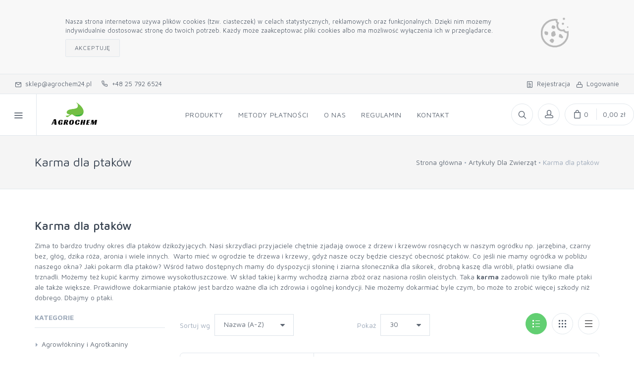

--- FILE ---
content_type: text/html; charset=utf-8
request_url: https://agrochem24.pl/produkty/artykuly-dla-zwierzat/karma-dla-ptakow
body_size: 23861
content:

<!DOCTYPE html>
<html lang="pl">
<head>
    <meta charset="utf-8">
    <title>Karma dla ptak&#243;w</title>
    <!-- SEO Meta Tags-->
    <meta name="description">
    <meta name="keywords">
    <meta name="author" content="Mercatum">
    <!-- Mobile Specific Meta Tag-->
    <meta name="viewport" content="width=device-width, initial-scale=1.0, maximum-scale=1.0, user-scalable=no">
    <!-- Vendor Styles including: Bootstrap, Font Icons, Plugins, etc.-->
    <link rel="stylesheet" media="screen" href="/Templates/store5/css/vendor.min.css">
    <link rel="stylesheet" media="screen" href="/Templates/store5/css/icomoon.css?v=1.2">
    <!-- Main Template Styles-->
    <link id="mainStyles" rel="stylesheet" media="screen" href="/Templates/store5/css/styles.min.css">
    <!-- Custom Template Styles-->
    <link rel="stylesheet" media="screen" href="/Templates/store5/css/custom.css?v=2.8.5">

    <!-- Modernizr-->
    <script src="/Templates/store5/js/modernizr.min.js"></script>

    <link rel="icon" type="image/x-icon" href="/_data/favicon.ico">
    <link rel="icon" type="image/png" href="/_data/favicon.png">
            <style>
            .btn {
                border-radius: 2px;
            }

            .form-control {
                border-radius: 0px;
            }

            .custom-file,
            .custom-file-input,
            .custom-file-control,
            .custom-file-control::before {
                border-radius: 0px;
            }
        </style>
        <style>
        .offcanvas-wrapper-mercatum{
        background-color: #ffffff
        }
        </style>

    <!-- Color reset Styles-->
    <link rel="stylesheet" media="screen" href="/Templates/store5/css/styles-color-reset.css">

    <!-- Inpost -->
    <script async src="https://geowidget.easypack24.net/js/sdk-for-javascript.js"></script>
    <link rel="stylesheet" href="https://geowidget.easypack24.net/css/easypack.css" />
    <link href="https://cdn.jsdelivr.net/gh/gitbrent/bootstrap4-toggle@3.6.1/css/bootstrap4-toggle.min.css" rel="stylesheet">

    
    <!-- Start of Sleeknote signup and lead generation tool - www.sleeknote.com -->
    <script id="sleeknoteScript" type="text/javascript">
        (function () {
            var sleeknoteScriptTag = document.createElement("script");
            sleeknoteScriptTag.type = "text/javascript";
            sleeknoteScriptTag.charset = "utf-8";
            sleeknoteScriptTag.src = ("//sleeknotecustomerscripts.sleeknote.com/13941.js");
            var s = document.getElementById("sleeknoteScript");
            s.parentNode.insertBefore(sleeknoteScriptTag, s);
        })();
    </script>
    <link rel="stylesheet" type="text/css" href="/Templates/store5/custom.css?250916">

    <!-- Google tag (gtag.js) -->
<script async src="https://www.googletagmanager.com/gtag/js?id=G-M21G3FG538"></script>
<script>
  window.dataLayer = window.dataLayer || [];
  function gtag(){dataLayer.push(arguments);}
  gtag('js', new Date());

  gtag('config', 'G-M21G3FG538');
</script>
</head>
  <!-- Body-->
  <body>
     
 <div class="modal fade" id="modal-filters" tabindex="-1" role="dialog">
    <div class="modal-dialog" role="document">
        <div class="modal-content">
            <div class="modal-header">
                <h5 class="modal-title">Filtry</h5>
                <button type="button" class="close" data-dismiss="modal" aria-label="Close">
                    <span aria-hidden="true">&times;</span>
                </button>
            </div>
            <div class="modal-body">

                    <section class="manu widget">
                        <div>
                            <div>
                                <h3 class="widget-title">
                                    Producenci
                                </h3>
                            </div>
                          
                            <div>
                                    <div class="custom-control custom-checkbox">
                                            <input class="custom-control-input" type="checkbox" data-id="1" id="mm-1">
                                            <label class="custom-control-label" for="mm-1">Inny</label>
                                    </div>
                                    <div class="custom-control custom-checkbox">
                                            <input class="custom-control-input" type="checkbox" data-id="49" id="mm-49">
                                            <label class="custom-control-label" for="mm-49">P.P.H.U. &quot;BRAPTA&quot; Ciuruś Dorota</label>
                                    </div>
                                    <div class="custom-control custom-checkbox">
                                            <input class="custom-control-input" type="checkbox" data-id="2" id="mm-2">
                                            <label class="custom-control-label" for="mm-2">W.LEGUTKO Przedsiębiorstwo Hodwlano-Nasienne</label>
                                    </div>
                            </div>
                        </div>
                    </section>
                            </div>
            <div class="modal-footer">
                <button type="button" class="btn btn-secondary" id="modal-close" data-dismiss="modal">Zamknij</button>
            </div>
        </div>
    </div>
</div>

    <!-- Off-Canvas Category Menu-->
    <div class="offcanvas-container" id="shop-categories">
      <nav class="offcanvas-menu">
          <ul class="">
              <ul><li><a style="display:table" id="c37" href="/metody-platnosci">metody płatności</a></li>
<li><a style="display:table" id="c1" href="/o-nas.html">O nas</a></li>
<li><a style="display:table" id="c2" href="/regulamin.html">Regulamin</a></li>
<li><a style="display:table" id="c3" href="/kontakt.html">Kontakt</a></li>
</ul>


             
          </ul>
      </nav>
    </div>
    <!-- Off-Canvas Mobile Menu-->
    <div class="offcanvas-container" id="mobile-menu">
          <nav class="offcanvas-menu">
              <ul class="menu">
                      <ul><li><a style="display:table" id="c37" href="/metody-platnosci">metody płatności</a></li>
<li><a style="display:table" id="c1" href="/o-nas.html">O nas</a></li>
<li><a style="display:table" id="c2" href="/regulamin.html">Regulamin</a></li>
<li><a style="display:table" id="c3" href="/kontakt.html">Kontakt</a></li>
</ul>

                      <li class="has-children categs">
                          <span><a href="#">Kategorie</a><span class="sub-menu-toggle"></span></span>
                          

<ul class="main-category">
        <li class="has-children">
            <a href="#" data-href="/produkty/agrowlokniny-i-agrotkaniny">Agrowł&#243;kniny i Agrotkaniny</a>
                

<ul>
        <li class="">
            <a href="/produkty/agrowlokniny-i-agrotkaniny/kolki-i-szpilki-mocujace">Kołki i szpilki mocujące</a>
        </li>
</ul>
                

        </li>
        <li class="expanded has-children">
            <a href="#" data-href="/produkty/artykuly-dla-zwierzat">Artykuły Dla Zwierząt</a>
                

<ul>
        <li class="active ">
            <a href="/produkty/artykuly-dla-zwierzat/karma-dla-ptakow">Karma dla ptak&#243;w</a>
        </li>
        <li class="">
            <a href="/produkty/artykuly-dla-zwierzat/pielegnacja-zwierzat">Pielęgnacja zwierząt</a>
        </li>
</ul>
                

        </li>
        <li class="has-children">
            <a href="#" data-href="/produkty/dom-i-ogrod">Dom i Ogr&#243;d</a>
                

<ul>
        <li class="has-children">
            <a href="/produkty/dom-i-ogrod/akcesoria-ogrodowe">Akcesoria ogrodowe</a>
                

<ul>
        <li class="">
            <a href="/produkty/dom-i-ogrod/akcesoria-ogrodowe/drabinki-i-podpory">Drabinki i podpory</a>
        </li>
        <li class="">
            <a href="/produkty/dom-i-ogrod/akcesoria-ogrodowe/plotki-i-obrzeza">Płotki i obrzeża</a>
        </li>
</ul>
                
        </li>
        <li class="">
            <a href="/produkty/dom-i-ogrod/badanie-gleby">Badanie gleby</a>
        </li>
        <li class="">
            <a href="/produkty/dom-i-ogrod/grille-i-akcesoria">Grille i akcesoria</a>
        </li>
        <li class="has-children">
            <a href="/produkty/dom-i-ogrod/higiena-sanitarna">Higiena sanitarna</a>
                

<ul>
        <li class="">
            <a href="/produkty/dom-i-ogrod/higiena-sanitarna/preparaty-do-szamb">Preparaty do szamb</a>
        </li>
        <li class="">
            <a href="/produkty/dom-i-ogrod/higiena-sanitarna/srodki-czystosci">Środki czystości</a>
        </li>
</ul>
                
        </li>
        <li class="">
            <a href="/produkty/dom-i-ogrod/kielkownice">Kiełkownice</a>
        </li>
        <li class="">
            <a href="/produkty/dom-i-ogrod/kosze">Kosze</a>
        </li>
        <li class="">
            <a href="/produkty/dom-i-ogrod/masc-ogrodnicza">Maść ogrodnicza</a>
        </li>
        <li class="">
            <a href="/produkty/dom-i-ogrod/na-glony">Na glony</a>
        </li>
        <li class="has-children">
            <a href="/produkty/dom-i-ogrod/odziez-ochronna-bhp">Odzież ochronna BHP</a>
                

<ul>
        <li class="">
            <a href="/produkty/dom-i-ogrod/odziez-ochronna-bhp/rekawice-robocze">Rękawice robocze</a>
        </li>
</ul>
                
        </li>
        <li class="">
            <a href="/produkty/dom-i-ogrod/preparaty-wspomagajace">Preparaty wspomagające</a>
        </li>
        <li class="has-children">
            <a href="/produkty/dom-i-ogrod/przetworstwo-owocow-i-warzyw">Przetw&#243;rstwo owoc&#243;w i warzyw</a>
                

<ul>
        <li class="">
            <a href="/produkty/dom-i-ogrod/przetworstwo-owocow-i-warzyw/sloiki-i-zakretki">Słoiki i zakretki</a>
        </li>
</ul>
                
        </li>
        <li class="">
            <a href="/produkty/dom-i-ogrod/siatki-ochronne">Siatki ochronne</a>
        </li>
        <li class="">
            <a href="/produkty/dom-i-ogrod/worki">Worki</a>
        </li>
        <li class="">
            <a href="/produkty/dom-i-ogrod/zwalczanie-gololedzi">Zwalczanie gołoledzi</a>
        </li>
</ul>
                

        </li>
        <li class="has-children">
            <a href="#" data-href="/produkty/doniczki-i-oslonki">Doniczki i Osłonki</a>
                

<ul>
        <li class="">
            <a href="/produkty/doniczki-i-oslonki/doniczki">Doniczki</a>
        </li>
        <li class="">
            <a href="/produkty/doniczki-i-oslonki/kwietniki">Kwietniki</a>
        </li>
        <li class="">
            <a href="/produkty/doniczki-i-oslonki/oslonki-na-doniczki">Osłonki na doniczki</a>
        </li>
        <li class="">
            <a href="/produkty/doniczki-i-oslonki/podstawki-pod-doniczki">Podstawki pod doniczki</a>
        </li>
        <li class="">
            <a href="/produkty/doniczki-i-oslonki/podstawki-pod-skrzynki">Podstawki pod skrzynki</a>
        </li>
        <li class="">
            <a href="/produkty/doniczki-i-oslonki/skrzynki-balkonowe">Skrzynki balkonowe</a>
        </li>
</ul>
                

        </li>
        <li class="has-children">
            <a href="#" data-href="/produkty/grys-i-kamien">Grys i kamień</a>
                

<ul>
        <li class="">
            <a href="/produkty/grys-i-kamien/keramzyt">Keramzyt</a>
        </li>
</ul>
                

        </li>
        <li class="">
            <a href="/produkty/karma-dla-zwierzat" data-href="/produkty/karma-dla-zwierzat">Karma dla Zwierząt</a>

        </li>
        <li class="has-children">
            <a href="#" data-href="/produkty/narzedzia-ogrodnicze">Narzędzia Ogrodnicze</a>
                

<ul>
        <li class="">
            <a href="/produkty/narzedzia-ogrodnicze/grabie">Grabie</a>
        </li>
        <li class="">
            <a href="/produkty/narzedzia-ogrodnicze/male">Małe</a>
        </li>
        <li class="">
            <a href="/produkty/narzedzia-ogrodnicze/nozyce-i-sekatory">Nożyce i sekatory</a>
        </li>
        <li class="has-children">
            <a href="/produkty/narzedzia-ogrodnicze/opryskiwacze">Opryskiwacze</a>
                

<ul>
        <li class="">
            <a href="/produkty/narzedzia-ogrodnicze/opryskiwacze/czesci-i-akcesoria-do-opryskiwaczy">Części i akcesoria do opryskiwaczy</a>
        </li>
        <li class="">
            <a href="/produkty/narzedzia-ogrodnicze/opryskiwacze/opryskiwacze-cisnieniowe">Opryskiwacze ciśnieniowe</a>
        </li>
        <li class="">
            <a href="/produkty/narzedzia-ogrodnicze/opryskiwacze/opryskiwacze-reczne">Opryskiwacze ręczne</a>
        </li>
</ul>
                
        </li>
        <li class="">
            <a href="/produkty/narzedzia-ogrodnicze/szpadle-i-lopaty">Szpadle i łopaty</a>
        </li>
</ul>
                

        </li>
        <li class="has-children">
            <a href="#" data-href="/produkty/nasiona-i-cebulki">Nasiona i Cebulki</a>
                

<ul>
        <li class="">
            <a href="/produkty/nasiona-i-cebulki/dymka">Dymka</a>
        </li>
        <li class="">
            <a href="/produkty/nasiona-i-cebulki/nasiona-kwiatow-i-ozdobnych">Nasiona kwiat&#243;w i ozdobnych</a>
        </li>
        <li class="">
            <a href="/produkty/nasiona-i-cebulki/nasiona-na-kielki">Nasiona na kiełki</a>
        </li>
        <li class="">
            <a href="/produkty/nasiona-i-cebulki/nasiona-na-tasmie">Nasiona na taśmie</a>
        </li>
        <li class="">
            <a href="/produkty/nasiona-i-cebulki/nasiona-otoczkowane">Nasiona otoczkowane</a>
        </li>
        <li class="">
            <a href="/produkty/nasiona-i-cebulki/nasiona-traw">Nasiona traw</a>
        </li>
        <li class="">
            <a href="/produkty/nasiona-i-cebulki/nasiona-warzyw">Nasiona warzyw</a>
        </li>
        <li class="">
            <a href="/produkty/nasiona-i-cebulki/nasiona-ziol">Nasiona zi&#243;ł</a>
        </li>
</ul>
                

        </li>
        <li class="has-children">
            <a href="#" data-href="/produkty/nawadnianie">Nawadnianie</a>
                

<ul>
        <li class="">
            <a href="/produkty/nawadnianie/konewki-i-zbiorniki">Konewki i zbiorniki</a>
        </li>
        <li class="">
            <a href="/produkty/nawadnianie/weze-ogrodowe">Węże ogrodowe</a>
        </li>
        <li class="">
            <a href="/produkty/nawadnianie/zlaczki-i-przylacza">Złączki i przyłącza</a>
        </li>
        <li class="">
            <a href="/produkty/nawadnianie/zraszacze-ogrodowe">Zraszacze ogrodowe</a>
        </li>
</ul>
                

        </li>
        <li class="has-children">
            <a href="#" data-href="/produkty/nawozy">Nawozy</a>
                

<ul>
        <li class="">
            <a href="/produkty/nawozy/dolomit-kreda-wapno">Dolomit Kreda Wapno</a>
        </li>
        <li class="">
            <a href="/produkty/nawozy/grzybnie">Grzybnie</a>
        </li>
        <li class="">
            <a href="/produkty/nawozy/mikoryza">Mikoryza</a>
        </li>
        <li class="">
            <a href="/produkty/nawozy/nablyszczacze-i-odzywki">Nabłyszczacze i Odżywki</a>
        </li>
        <li class="">
            <a href="/produkty/nawozy/nawozy-dlugodzialajace">Nawozy długodziałające</a>
        </li>
        <li class="">
            <a href="/produkty/nawozy/nawozy-do-cytrusow">Nawozy do cytrus&#243;w</a>
        </li>
        <li class="">
            <a href="/produkty/nawozy/nawozy-do-drzew-i-krzewow-owocowych">Nawozy do drzew i krzew&#243;w owocowych</a>
        </li>
        <li class="">
            <a href="/produkty/nawozy/nawozy-do-hortensji">Nawozy do hortensji</a>
        </li>
        <li class="">
            <a href="/produkty/nawozy/nawozy-do-iglakow">Nawozy do iglak&#243;w</a>
        </li>
        <li class="">
            <a href="/produkty/nawozy/nawozy-do-kaktusow">Nawozy do kaktus&#243;w</a>
        </li>
        <li class="">
            <a href="/produkty/nawozy/nawozy-do-kwiatow-ogrodowych">Nawozy do kwiat&#243;w ogrodowych</a>
        </li>
        <li class="">
            <a href="/produkty/nawozy/nawozy-do-magnolii">Nawozy do magnolii</a>
        </li>
        <li class="">
            <a href="/produkty/nawozy/nawozy-do-ogorkow">Nawozy do og&#243;rk&#243;w</a>
        </li>
        <li class="">
            <a href="/produkty/nawozy/nawozy-do-paproci">Nawozy do paproci</a>
        </li>
        <li class="">
            <a href="/produkty/nawozy/nawozy-do-pomidorow">Nawozy do pomidor&#243;w</a>
        </li>
        <li class="">
            <a href="/produkty/nawozy/nawozy-do-powojnikow-i-pnaczy">Nawozy do powojnik&#243;w i pnączy</a>
        </li>
        <li class="">
            <a href="/produkty/nawozy/nawozy-do-roslin-cebulowych">Nawozy do roślin cebulowych</a>
        </li>
        <li class="">
            <a href="/produkty/nawozy/nawozy-do-roslin-doniczkowych">Nawozy do roślin doniczkowych</a>
        </li>
        <li class="">
            <a href="/produkty/nawozy/nawozy-do-roslin-kwasnolubnych">Nawozy do roślin kwaśnolubnych</a>
        </li>
        <li class="">
            <a href="/produkty/nawozy/nawozy-do-roslin-kwitnacych">Nawozy do roślin kwitnących</a>
        </li>
        <li class="">
            <a href="/produkty/nawozy/nawozy-do-roslin-zielonych">Nawozy do roślin zielonych</a>
        </li>
        <li class="">
            <a href="/produkty/nawozy/nawozy-do-roz">Nawozy do r&#243;ż</a>
        </li>
        <li class="">
            <a href="/produkty/nawozy/nawozy-do-storczykow">Nawozy do storczyk&#243;w</a>
        </li>
        <li class="">
            <a href="/produkty/nawozy/nawozy-do-trawnikow">Nawozy do trawnik&#243;w</a>
        </li>
        <li class="">
            <a href="/produkty/nawozy/nawozy-do-truskawek">Nawozy do truskawek</a>
        </li>
        <li class="">
            <a href="/produkty/nawozy/nawozy-do-warzyw">Nawozy do warzyw</a>
        </li>
        <li class="">
            <a href="/produkty/nawozy/nawozy-do-winorosli">Nawozy do winorośli</a>
        </li>
        <li class="">
            <a href="/produkty/nawozy/nawozy-do-zywoplotow">Nawozy do żywopłot&#243;w</a>
        </li>
        <li class="">
            <a href="/produkty/nawozy/nawozy-jednoskladnikowe">Nawozy jednoskładnikowe</a>
        </li>
        <li class="">
            <a href="/produkty/nawozy/nawozy-jesienne">Nawozy jesienne</a>
        </li>
        <li class="">
            <a href="/produkty/nawozy/nawozy-plynne">Nawozy płynne</a>
        </li>
        <li class="">
            <a href="/produkty/nawozy/nawozy-rozpuszczalne">Nawozy rozpuszczalne</a>
        </li>
        <li class="">
            <a href="/produkty/nawozy/nawozy-uniwersalne-wieloskladnikowe">Nawozy uniwersalne wieloskładnikowe</a>
        </li>
        <li class="">
            <a href="/produkty/nawozy/obornik">Obornik</a>
        </li>
        <li class="">
            <a href="/produkty/nawozy/paleczki-nawozowe">Pałeczki nawozowe</a>
        </li>
        <li class="">
            <a href="/produkty/nawozy/preparaty-do-kompostowania">Preparaty do kompostowania</a>
        </li>
        <li class="">
            <a href="/produkty/nawozy/ukorzeniacze">Ukorzeniacze</a>
        </li>
        <li class="">
            <a href="/produkty/nawozy/wapno-do-bielenia">Wapno do bielenia</a>
        </li>
</ul>
                

        </li>
        <li class="has-children">
            <a href="#" data-href="/produkty/odstraszacze-i-pulapki-na-szkodniki">Odstraszacze i Pułapki na Szkodniki</a>
                

<ul>
        <li class="">
            <a href="/produkty/odstraszacze-i-pulapki-na-szkodniki/gryzonie">Gryzonie</a>
        </li>
        <li class="">
            <a href="/produkty/odstraszacze-i-pulapki-na-szkodniki/komary-i-kleszcze">Komary i kleszcze</a>
        </li>
        <li class="">
            <a href="/produkty/odstraszacze-i-pulapki-na-szkodniki/krety-i-kuny">Krety i Kuny</a>
        </li>
        <li class="">
            <a href="/produkty/odstraszacze-i-pulapki-na-szkodniki/lepy">Lepy</a>
        </li>
        <li class="">
            <a href="/produkty/odstraszacze-i-pulapki-na-szkodniki/mole">Mole</a>
        </li>
        <li class="">
            <a href="/produkty/odstraszacze-i-pulapki-na-szkodniki/mrowki">Mr&#243;wki</a>
        </li>
        <li class="">
            <a href="/produkty/odstraszacze-i-pulapki-na-szkodniki/muchy-i-osy">Muchy i osy</a>
        </li>
        <li class="">
            <a href="/produkty/odstraszacze-i-pulapki-na-szkodniki/owady-biegajace">Owady biegające</a>
        </li>
        <li class="">
            <a href="/produkty/odstraszacze-i-pulapki-na-szkodniki/psy-i-koty">Psy i koty</a>
        </li>
        <li class="">
            <a href="/produkty/odstraszacze-i-pulapki-na-szkodniki/pulapki">Pułapki</a>
        </li>
        <li class="">
            <a href="/produkty/odstraszacze-i-pulapki-na-szkodniki/slimaki">Ślimaki</a>
        </li>
</ul>
                

        </li>
        <li class="has-children">
            <a href="#" data-href="/produkty/sadzonki-drzew-i-krzewow">Sadzonki Drzew i Krzew&#243;w</a>
                

<ul>
        <li class="">
            <a href="/produkty/sadzonki-drzew-i-krzewow/drzewa-i-krzewy-owocowe">Drzewa i krzewy owocowe</a>
        </li>
        <li class="">
            <a href="/produkty/sadzonki-drzew-i-krzewow/sadzonki-roz">Sadzonki r&#243;ż</a>
        </li>
</ul>
                

        </li>
        <li class="has-children">
            <a href="#" data-href="/produkty/srodki-ochrony-roslin">Środki Ochrony Roślin</a>
                

<ul>
        <li class="">
            <a href="/produkty/srodki-ochrony-roslin/srodki-chwastobojcze">Środki chwastob&#243;jcze</a>
        </li>
        <li class="">
            <a href="/produkty/srodki-ochrony-roslin/srodki-grzybobojcze">Środki grzybob&#243;jcze</a>
        </li>
        <li class="">
            <a href="/produkty/srodki-ochrony-roslin/srodki-owadobojcze">Środki owadob&#243;jcze</a>
        </li>
        <li class="">
            <a href="/produkty/srodki-ochrony-roslin/zielona-apteka">Zielona Apteka</a>
        </li>
</ul>
                

        </li>
        <li class="has-children">
            <a href="#" data-href="/produkty/ziemia-i-podloze">Ziemia i podłoże</a>
                

<ul>
        <li class="">
            <a href="/produkty/ziemia-i-podloze/keramzyt-perlit">Keramzyt, Perlit</a>
        </li>
        <li class="">
            <a href="/produkty/ziemia-i-podloze/podloza-uniwersalne">Podłoża uniwersalne</a>
        </li>
        <li class="">
            <a href="/produkty/ziemia-i-podloze/ziemia-do-kaktusow">Ziemia do kaktus&#243;w</a>
        </li>
        <li class="">
            <a href="/produkty/ziemia-i-podloze/ziemia-do-paproci">Ziemia do paproci</a>
        </li>
        <li class="">
            <a href="/produkty/ziemia-i-podloze/ziemia-do-pelargonii-surfinii">Ziemia do pelargonii, surfinii</a>
        </li>
        <li class="">
            <a href="/produkty/ziemia-i-podloze/ziemia-do-roslin-zielonych">Ziemia do roślin zielonych</a>
        </li>
        <li class="">
            <a href="/produkty/ziemia-i-podloze/ziemia-do-storczykow">Ziemia do storczyk&#243;w</a>
        </li>
        <li class="">
            <a href="/produkty/ziemia-i-podloze/ziemia-do-warzyw-i-ziol">Ziemia do warzyw i zi&#243;ł</a>
        </li>
        <li class="">
            <a href="/produkty/ziemia-i-podloze/ziemia-do-wysiewu">Ziemia do wysiewu</a>
        </li>
</ul>
                

        </li>
</ul>




                      </li>
                          <li class="has-children">
                              <span><a href="#">Producenci</a><span class="sub-menu-toggle"></span></span>
                              <ul class="offcanvas-submenu">
                                      <li><a href="/products?mi=67">&quot;STEGU&quot; SP&#211;ŁKA Z OGRANICZONĄ ODPOWIEDZIALNOŚCIĄ</a></li>
                                      <li><a href="/products?mi=6">&quot;SUMIN&quot; D. CZABAŃSKA, W. CZABAŃSKI I WSP&#211;LNICY SJ</a></li>
                                      <li><a href="/products?mi=65">AAAALAMELA SP Z OO SP&#211;ŁKA KOMANDYTOWA</a></li>
                                      <li><a href="/products?mi=9">AGRECOL Sp. z o.o.</a></li>
                                      <li><a href="/products?mi=28">AGRO ZAOPATRZENIE Sp. z o.o.</a></li>
                                      <li><a href="/products?mi=71">AGROCHEM WĘGR&#211;W</a></li>
                                      <li><a href="/products?mi=16">AMPOL - MEROL</a></li>
                                      <li><a href="/products?mi=25">ANTORIA CHEMIE Sp. z o.o.</a></li>
                                      <li><a href="/products?mi=15">Bayer Sp. z o. o.</a></li>
                                      <li><a href="/products?mi=66">BIOVITA Sp. z o.o.</a></li>
                                      <li><a href="/products?mi=70">BROS Sp&#243;łka z ograniczoną odpowiedzialnością</a></li>
                                      <li><a href="/products?mi=4">BROWIN Sp. z ograniczoną odpowiedzialnością Sp.k.</a></li>
                                      <li><a href="/products?mi=45">CELL-FAST SP. Z O.O.</a></li>
                                      <li><a href="/products?mi=43">COMPO POLSKA SP. Z O.O.</a></li>
                                      <li><a href="/products?mi=3">EVERGREEN GARDEN CARE POLAND SP. Z O. O.</a></li>
                                      <li><a href="/products?mi=30">EXOFLORA Sp z.o.o.</a></li>
                                      <li><a href="/products?mi=24">Firma Nasienna &quot;Granum&quot; Z.Manias, S.Menc, J.Szymań</a></li>
                                      <li><a href="/products?mi=29">FORM-PLASTIC sp.zo.o.</a></li>
                                      <li><a href="/products?mi=68">GARDEN LAB  SP. C. JUSTYNA MALITA THOMAS ALTUCCINI</a></li>
                                      <li><a href="/products?mi=8">GRUPA INCO S.A.</a></li>
                                      <li><a href="/products?mi=31">Himal P.P.H.</a></li>
                                      <li><a href="/products?mi=35">Hozelock</a></li>
                                      <li><a href="/products?mi=1">Inny</a></li>
                                      <li><a href="/products?mi=27">KARD M.K. Obara</a></li>
                                      <li><a href="/products?mi=22">KOZIELSKI SP. Z O.O.</a></li>
                                      <li><a href="/products?mi=19">KWAZAR CORPORATION  SP Z O.O.</a></li>
                                      <li><a href="/products?mi=34">LUSTAN SP Z O.O.</a></li>
                                      <li><a href="/products?mi=33">MAROLEX SP Z O.O.</a></li>
                                      <li><a href="/products?mi=49">P.P.H.U. &quot;BRAPTA&quot; Ciuruś Dorota</a></li>
                                      <li><a href="/products?mi=64">PLANTICO - HODOWLA I NASIENN. OGROD ZIELONKI</a></li>
                                      <li><a href="/products?mi=23">PLANTPOL Sp z o.o.</a></li>
                                      <li><a href="/products?mi=46">PNOS W OŻAROWIE MAZOWIECKIM SP Z O.O.</a></li>
                                      <li><a href="/products?mi=17">Pokon</a></li>
                                      <li><a href="/products?mi=5">PROSPERPLAST 1 SP Z O. O.</a></li>
                                      <li><a href="/products?mi=63">PRZEDSIĘBIORSTWO NASIENNE&quot;ROLTICO&quot;SP.C.</a></li>
                                      <li><a href="/products?mi=44">RAMP Sp&#243;łka z o.o.</a></li>
                                      <li><a href="/products?mi=57">SBM LIFE SCIENCE Sp z oo</a></li>
                                      <li><a href="/products?mi=54">Specjalistyczne Gospodarstwo Jarosław Piasecki</a></li>
                                      <li><a href="/products?mi=72">TAMARK SA</a></li>
                                      <li><a href="/products?mi=2">W.LEGUTKO Przedsiębiorstwo Hodwlano-Nasienne</a></li>
                                      <li><a href="/products?mi=62">WEGANA SP&#211;ŁKA Z OGRANICZONĄ ODPOWIEDZIALNOŚCIĄ</a></li>
                                      <li><a href="/products?mi=50">WESTLAND SP&#211;ŁKA Z OGRANICZONĄ ODPOWIEDZIALNOŚCIĄ</a></li>
                                      <li><a href="/products?mi=20">ZAKŁAD PRODUKCYJNO-USŁUGOWO-HANDLOWY</a></li>
                                      <li><a href="/products?mi=41">ZAKŁADY CHEMICZNE &quot;SIARKOPOL&quot; TARNOBRZEG SP. Z O.O</a></li>
                              </ul>
                          </li>
                      <li class="account-menu">
                          <a href="/profil/logon">Logowanie</a>
                      </li>
                      <li class="account-menu">
                          <a href="/profil/rejestracja">Rejestracja</a>
                      </li>

              </ul>
          </nav>
    </div>
    <!-- Topbar-->
  <div class="topbar">
    <div class="topbar-column hidden-md-down">
      <a class="" href="mailto:sklep@agrochem24.pl"><i class="icon-mail"></i>&nbsp; sklep@agrochem24.pl</a><a class="hidden-md-down" href="tel:+48 25 792 6524"><i class="icom-phone1"></i>&nbsp; +48 25 792 6524</a>

                      </div>
    
        <div class="topbar-column text-right">
          <a class="hidden-md-down" href="/profil/registration"><i class="icon-paper"></i>&nbsp; Rejestracja</a>
          <a>&nbsp;</a>
          <a class="hidden-md-down" href="/profil/logon"><i class="icon-lock"></i>&nbsp; Logowanie</a>
        </div>
    <div class="topbar-column">
    </div>
  </div>
    <!-- Navbar-->
    <!-- Remove ".navbar-sticky" class to make navigation bar scrollable with the page.-->
    <header class="navbar navbar-sticky topBarIsOn">
      <!-- Search-->
      <form class="site-search" method="get" action="/produkty">
        <input onkeyup="autoCompleteSearch(this, event)" autocomplete="off" type="text" name="s" placeholder="Szukaj..">
        <div class="search-tools"><span class="clear-search">Wyczyść</span><span class="close-search"><i class="icon-cross"></i></span></div>
      </form>
      <div class="site-branding">
        <div class="inner">
          <!-- Off-Canvas Toggle (#shop-categories)--><a class="offcanvas-toggle cats-toggle" href="#shop-categories" data-toggle="offcanvas"></a>
          <!-- Off-Canvas Toggle (#mobile-menu)--><a class="offcanvas-toggle menu-toggle" href="#mobile-menu" data-toggle="offcanvas"></a>
          <!-- Site Logo--><a class="site-logo" href="/"><img src="/_data///logo.png" alt="Logo" /></a>
        </div>
      </div>
      <!-- Main Navigation-->
	  
      <nav class="site-menu">

              <ul id="addit-menu">


    <li>
        <a href="/produkty" class="addit-menu-item"><span>Produkty</span></a>
        <ul class="sub-menu" id="sub-menu"><li><a id="c635" href="/produkty/agrowlokniny-i-agrotkaniny">Agrowłókniny i Agrotkaniny</a><li><a id="c673" href="/produkty/artykuly-dla-zwierzat">Artykuły Dla Zwierząt</a><li><a id="c594" href="/produkty/dom-i-ogrod">Dom i Ogród</a><li><a id="c582" href="/produkty/doniczki-i-oslonki">Doniczki i Osłonki</a><li><a id="c642" href="/produkty/grys-i-kamien">Grys i kamień</a><li><a id="c905" href="/produkty/karma-dla-zwierzat">Karma dla Zwierząt</a><li><a id="c686" href="/produkty/narzedzia-ogrodnicze">Narzędzia Ogrodnicze</a><li><a id="c682" href="/produkty/nasiona-i-cebulki">Nasiona i Cebulki</a><li><a id="c585" href="/produkty/nawadnianie">Nawadnianie</a><li><a id="c603" href="/produkty/nawozy">Nawozy</a><li><a id="c620" href="/produkty/odstraszacze-i-pulapki-na-szkodniki">Odstraszacze i Pułapki na Szkodniki</a><li><a id="c906" href="/produkty/sadzonki-drzew-i-krzewow">Sadzonki Drzew i Krzewów</a><li><a id="c605" href="/produkty/srodki-ochrony-roslin">Środki Ochrony Roślin</a><li><a id="c667" href="/produkty/ziemia-i-podloze">Ziemia i podłoże</a></ul>

    </li>

                                </ul>
                        <ul>
                  <li>
                      <ul class="main" id="main"><li><a style="display:table" id="c37" href="/metody-platnosci">metody płatności</a></li>
<li><a style="display:table" id="c1" href="/o-nas.html">O nas</a></li>
<li><a style="display:table" id="c2" href="/regulamin.html">Regulamin</a></li>
<li><a style="display:table" id="c3" href="/kontakt.html">Kontakt</a></li>
</ul>

                  </li>
                  <li class="column-menu">
                      <a href="javascript:void(0);">więcej<span class="d-inline-block">..</span></a>
                      <ul class="sub-menu"><li><a style="display:table" id="c37" href="/metody-platnosci">metody płatności</a></li>
<li><a style="display:table" id="c1" href="/o-nas.html">O nas</a></li>
<li><a style="display:table" id="c2" href="/regulamin.html">Regulamin</a></li>
<li><a style="display:table" id="c3" href="/kontakt.html">Kontakt</a></li>
</ul>

                  </li>
              </ul>
      </nav>
          
      <!-- Toolbar-->
	    <div class="toolbar">
        <div class="inner">
          <div class="tools">
            <div class="search"><i class="icon-search"></i></div>
            <div class="account"><a href="/profil/logowanie"></a><i class="icon-head"></i></div>
            <div class="cart">


<a class="cartlink" href="/koszyk?ret=%2fprodukty%2fartykuly-dla-zwierzat%2fkarma-dla-ptakow"></a><i class="icon-bag"></i><span class="count">0</span>
    <span class="subtotal">
        0,00 zł
    </span>


<div class="toolbar-dropdown">



        <div class="toolbar-dropdown-group">
            <div class="column"><span class="text-lg">Brak produkt&#243;w</span></div>
        </div>
        <div class="toolbar-dropdown-group">
            <div class="column"><a class="btn btn-sm btn-block btn-primary cartlink" href="/koszyk?ret=%2fprodukty%2fartykuly-dla-zwierzat%2fkarma-dla-ptakow">Koszyk</a></div>
            <div class="column"><a class="btn btn-sm btn-block btn-secondary disabled" href="/p/order">Zam&#243;wienie</a></div>
        </div>
</div>

<script>
    function removeFromCart(id) {
        var returl = $('.cart > a.cartlink').attr('href');
        $.ajax({
            url: '/Koszyk/Set',
            data: { "id": id, "c": 0 },
            async: true,
            type: 'POST',
            success: function (data) {
                $('.cart').load('/cart/cart', function () {
                    $('.cart a.cartlink').each(function () {
                        $(this).attr('href', returl);
                    });
                });
            },
            error: function (data) {
                $('.cart').load('/cart/cart', function () {
                    $('.cart a.cartlink').each(function () {
                        $(this).attr('href', returl);
                    });
                });
            }
        })
    }
</script>
            </div> 
      
          </div>
        </div>
      </div>
  </header>
    <!-- Off-Canvas Wrapper-->
    <div class="offcanvas-wrapper offcanvas-wrapper-mercatum">
      <!-- Page Title-->
      <div class="page-title">
        <div class="container">
          <div class="column">
            <h1>Karma dla ptak&#243;w</h1>
          </div>
          <div class="column">
		  <ul  class="breadcrumbs"><li><a href="/">Strona główna</a> <li class="separator">&nbsp;</li></li><li><a href="/produkty/artykuly-dla-zwierzat">Artykuły Dla Zwierząt</a> <li class="separator">&nbsp;</li></li><li> Karma dla ptaków</li></ul>
           
          </div>
        </div>
      </div>
<div class="body-mercatum">
            

<div class="container padding-bottom-3x mb-1">
        <div class="row">
            <div class="col-lg-12">
                    <div class="category-description">
                        <div class="bcontainer">
                            <div class="row">
                                <div class="col-lg-12">
                                    <h2>Karma dla ptak&#243;w</h2>
                                </div>
                            </div>
                            <div class="row">
                                <div class="col-lg-12">
                                    Zima to bardzo trudny okres dla ptak&oacute;w dzikożyjących. Nasi skrzydlaci przyjaciele chętnie zjadają owoce z drzew i krzew&oacute;w rosnących w naszym ogr&oacute;dku np. jarzębina, czarny bez, gł&oacute;g, dzika r&oacute;ża, aronia i wiele innych.&nbsp; Warto mieć w ogrodzie te drzewa i krzewy, gdyż nasze oczy będzie cieszyć obecność ptak&oacute;w. Co jeśli nie mamy ogr&oacute;dka w pobliżu naszego okna? Jaki pokarm dla ptak&oacute;w? Wśr&oacute;d łatwo dostępnych mamy do dyspozycji słoninę i ziarna słonecznika dla sikorek, drobną kaszę dla wr&oacute;bli, płatki owsiane dla trznadli. Możemy też kupić karmy zimowe wysokotłuszczowe. W skład takiej karmy wchodzą ziarna zb&oacute;ż oraz nasiona roślin oleistych. Taka <strong>karma</strong> zadowoli nie tylko małe ptaki ale także większe. Prawidłowe dokarmianie ptak&oacute;w jest bardzo ważne dla ich zdrowia i og&oacute;lnej kondycji. Nie możemy dokarmiać byle czym, bo może to zrobić więcej szkody niż dobrego. Dbajmy o ptaki.
                                </div>
                                
                            </div>
                            <br />
                        </div>

                    </div>
            </div>
        </div>
    <div class="row">
        <!-- Products-->
        <div class="col-xl-9 col-lg-8 order-lg-2 order-2">
            <!-- Shop Toolbar-->
            <div class="shop-toolbar padding-bottom-1x mb-2">
                <div class="column">
                        <div class="shop-sorting">
                            <div class="shop-sorting-item sorting-item-sortOrder d-flex align-items-end">
                                <label class="align-self-center hidden-sm-down mr-1" for="sorting">Sortuj wg</label>

                                <select class="sortOrder filter form-control">
                                    <option value="Name" data-id="/produkty/artykuly-dla-zwierzat/karma-dla-ptakow?so=Name">Nazwa (A-Z)</option>
                                    <option value="Name%20desc" data-id="/produkty/artykuly-dla-zwierzat/karma-dla-ptakow?so=Name%20desc">Nazwa (Z-A)</option>
                                    <option value="Code" data-id="/produkty/artykuly-dla-zwierzat/karma-dla-ptakow?so=Code">Symbol</option>
                                    <option value="Price" data-id="/produkty/artykuly-dla-zwierzat/karma-dla-ptakow?so=Price">Cena (rosnąco)</option>
                                    <option value="Price%20desc" data-id="/produkty/artykuly-dla-zwierzat/karma-dla-ptakow?so=Price%20desc">Ceny (malejąco)</option>
                                </select>
                            </div>
                            <div class="shop-sorting-item sorting-item-perPage d-flex align-items-end">
                                <label class="align-self-center hidden-sm-down mr-1" for="sorting">Pokaż</label>

                                <select class="perPage filter form-control">
                                    <option value="30" data-id="/produkty/artykuly-dla-zwierzat/karma-dla-ptakow?perpage=30">30</option>
                                    <option value="25" data-id="/produkty/artykuly-dla-zwierzat/karma-dla-ptakow?perpage=25">25</option>
                                    <option value="50" data-id="/produkty/artykuly-dla-zwierzat/karma-dla-ptakow?perpage=50">50</option>
                                    <option value="100" data-id="/produkty/artykuly-dla-zwierzat/karma-dla-ptakow?perpage=100">100</option>
                                    <option value="250" data-id="/produkty/artykuly-dla-zwierzat/karma-dla-ptakow?perpage=250">250</option>
                                </select>
                            </div>
                                <div class="shop-sorting-item sorting-item-filters">
                                    <button type="button" class="btn btn-secondary btn-filters-toggle hidden-lg-up mb-0" data-toggle="modal" data-target="#modal-filters">
                                        <span class="icon-slider">
                                            <span></span>
                                            <span></span>
                                            <span></span>
                                        </span>
                                        <span class="filter-btn-text p-0">Filtruj</span>
                                    </button>
                                </div>
                        </div>
                                        <div class="toggle-buttons">
                        
                    </div>
                    
                </div>
                <div class="column align-bottom">
                    <div class="shop-view">
                                    <a class="list-view active" href="/produkty/artykuly-dla-zwierzat/karma-dla-ptakow?product-view=list"><span></span><span></span><span></span></a>
                                    <a class="grid-view " href="/produkty/artykuly-dla-zwierzat/karma-dla-ptakow?product-view=grid"><span></span><span></span><span></span></a>
                                    <a class="table-view " href="/produkty/artykuly-dla-zwierzat/karma-dla-ptakow?product-view=table"><span></span><span></span><span></span></a>
                    </div>
                </div>
            </div>
            <!-- Products Grid-->
            

    <div class="product-card product-list">
        <a class="product-thumb thumbnail-default" href="/produkty/artykuly-dla-zwierzat/karma-dla-ptakow/5903126391593-balwanek-karmowy-650-g.html">
                        <img src="/_data/products/300x300/59031263915935903126391593.jpg" class="thumbnail-default" alt="Product" loading="lazy">
        </a>
        
        <div class="product-info">

            <h3 class="product-title"><a href="/produkty/artykuly-dla-zwierzat/karma-dla-ptakow/5903126391593-balwanek-karmowy-650-g.html">Bałwanek karmowy 650 g</a></h3>

            <h4 class="product-price">
<span class="newPrice">17,99 zł</span>                brutto                                    <span class="d-block text-normal mt-1">14,63 zł netto</span>
            </h4>
                <p>
                    Dostępność: zapas towaru
                </p>
                            <p class="hidden-xs-down">Bałwanek karmowy 650 g</p>

            <table class="table round-to-table table-last-child-mercatum action-btn-wrap">

                        <tr>

                                <td>
                                    szt.
                                </td>
                                <td>
                                    <input type="number" class="form-control text-center" min="0" value="1" id="qty">
                                </td>
                                <td>
                                    <button data-id="22482" class="add btn btn-primary m-0" type="button">Do koszyka</button>
                                </td>
                        </tr>
            </table>
          
        </div>
    </div>
    <div class="product-card product-list">
        <a class="product-thumb thumbnail-default" href="/produkty/artykuly-dla-zwierzat/karma-dla-ptakow/25170-budka-legowa-typ-b-fi-47-mm.html">
                        <img src="/_data/products/300x300/2517025170.jpg" class="thumbnail-default" alt="Product" loading="lazy">
        </a>
        
        <div class="product-info">

            <h3 class="product-title"><a href="/produkty/artykuly-dla-zwierzat/karma-dla-ptakow/25170-budka-legowa-typ-b-fi-47-mm.html">Budka lęgowa typ B fi 47 mm</a></h3>

            <h4 class="product-price">
<span class="newPrice">55,00 zł</span>                brutto                                    <span class="d-block text-normal mt-1">44,72 zł netto</span>
            </h4>
                <p>
                    Dostępność: chwilowy brak
                </p>
                            <p class="hidden-xs-down">Budka lęgowa typ B fi 47 mm</p>

            <table class="table round-to-table table-last-child-mercatum action-btn-wrap">

                        <tr>
                            <td>
                                    <a href="/produkty/artykuly-dla-zwierzat/karma-dla-ptakow/25170-budka-legowa-typ-b-fi-47-mm.html" class="add btn btn-outline-primary no-margin-mercatum">Pokaż</a>
                            </td>
                        </tr>
            </table>
          
        </div>
    </div>
    <div class="product-card product-list">
        <a class="product-thumb thumbnail-default" href="/produkty/artykuly-dla-zwierzat/karma-dla-ptakow/5902042000527-krazek-tluszczowy-z-orzechami.html">
                        <img src="/_data/products/300x300/59020420005275902042000527.jpg" class="thumbnail-default" alt="Product" loading="lazy">
        </a>
        
        <div class="product-info">

            <h3 class="product-title"><a href="/produkty/artykuly-dla-zwierzat/karma-dla-ptakow/5902042000527-krazek-tluszczowy-z-orzechami.html">Krążek tłuszczowy z orzechami</a></h3>

            <h4 class="product-price">
<span class="newPrice">11,28 zł</span>                brutto                                    <span class="d-block text-normal mt-1">9,17 zł netto</span>
            </h4>
                <p>
                    Dostępność: chwilowy brak
                </p>
                            <p class="hidden-xs-down">Krążek tłuszczowy z orzechami</p>

            <table class="table round-to-table table-last-child-mercatum action-btn-wrap">

                        <tr>
                            <td>
                                    <a href="/produkty/artykuly-dla-zwierzat/karma-dla-ptakow/5902042000527-krazek-tluszczowy-z-orzechami.html" class="add btn btn-outline-primary no-margin-mercatum">Pokaż</a>
                            </td>
                        </tr>
            </table>
          
        </div>
    </div>
    <div class="product-card product-list">
        <a class="product-thumb thumbnail-default" href="/produkty/artykuly-dla-zwierzat/karma-dla-ptakow/5902042000510-krazek-tluszczowy-z-owocami.html">
                        <img src="/_data/products/300x300/59020420005105902042000510.jpg" class="thumbnail-default" alt="Product" loading="lazy">
        </a>
        
        <div class="product-info">

            <h3 class="product-title"><a href="/produkty/artykuly-dla-zwierzat/karma-dla-ptakow/5902042000510-krazek-tluszczowy-z-owocami.html">Krążek tłuszczowy z owocami</a></h3>

            <h4 class="product-price">
<span class="newPrice">9,13 zł</span>                brutto                                    <span class="d-block text-normal mt-1">7,42 zł netto</span>
            </h4>
                <p>
                    Dostępność: chwilowy brak
                </p>
                            <p class="hidden-xs-down">Krążek tłuszczowy z owocami</p>

            <table class="table round-to-table table-last-child-mercatum action-btn-wrap">

                        <tr>
                            <td>
                                    <a href="/produkty/artykuly-dla-zwierzat/karma-dla-ptakow/5902042000510-krazek-tluszczowy-z-owocami.html" class="add btn btn-outline-primary no-margin-mercatum">Pokaż</a>
                            </td>
                        </tr>
            </table>
          
        </div>
    </div>
    <div class="product-card product-list">
        <a class="product-thumb thumbnail-default" href="/produkty/artykuly-dla-zwierzat/karma-dla-ptakow/5902042000503-krazek-tluszczowy-ze-slonecznikiem.html">
                        <img src="/_data/products/300x300/59020420005035902042000503.jpg" class="thumbnail-default" alt="Product" loading="lazy">
        </a>
        
        <div class="product-info">

            <h3 class="product-title"><a href="/produkty/artykuly-dla-zwierzat/karma-dla-ptakow/5902042000503-krazek-tluszczowy-ze-slonecznikiem.html">Krążek tłuszczowy ze słonecznikiem</a></h3>

            <h4 class="product-price">
<span class="newPrice">9,98 zł</span>                brutto                                    <span class="d-block text-normal mt-1">8,11 zł netto</span>
            </h4>
                <p>
                    Dostępność: chwilowy brak
                </p>
                            <p class="hidden-xs-down">Krążek tłuszczowy ze słonecznikiem</p>

            <table class="table round-to-table table-last-child-mercatum action-btn-wrap">

                        <tr>
                            <td>
                                    <a href="/produkty/artykuly-dla-zwierzat/karma-dla-ptakow/5902042000503-krazek-tluszczowy-ze-slonecznikiem.html" class="add btn btn-outline-primary no-margin-mercatum">Pokaż</a>
                            </td>
                        </tr>
            </table>
          
        </div>
    </div>
    <div class="product-card product-list">
        <a class="product-thumb thumbnail-default" href="/produkty/artykuly-dla-zwierzat/karma-dla-ptakow/5907466502749-krazek-tluszczowy-ze-slonecznikiem.html">
                        <img src="/_data/products/300x300/noimage.jpg" class="thumbnail-default" alt="Product" loading="lazy">
        </a>
        
        <div class="product-info">

            <h3 class="product-title"><a href="/produkty/artykuly-dla-zwierzat/karma-dla-ptakow/5907466502749-krazek-tluszczowy-ze-slonecznikiem.html">Krążek tłuszczowy ze słonecznikiem</a></h3>

            <h4 class="product-price">
<span class="newPrice">25,46 zł</span>                brutto                                    <span class="d-block text-normal mt-1">23,57 zł netto</span>
            </h4>
                <p>
                    Dostępność: chwilowy brak
                </p>
                            <p class="hidden-xs-down">Kreda granulowana ogrod. 10 kg</p>

            <table class="table round-to-table table-last-child-mercatum action-btn-wrap">

                        <tr>
                            <td>
                                    <a href="/produkty/artykuly-dla-zwierzat/karma-dla-ptakow/5907466502749-krazek-tluszczowy-ze-slonecznikiem.html" class="add btn btn-outline-primary no-margin-mercatum">Pokaż</a>
                            </td>
                        </tr>
            </table>
          
        </div>
    </div>
    <div class="product-card product-list">
        <a class="product-thumb thumbnail-default" href="/produkty/artykuly-dla-zwierzat/karma-dla-ptakow/5903837373994-pokarm-dla-dzikich-ptakow-1-kg.html">
                        <img src="/_data/products/300x300/59038373739945903837373994.jpg" class="thumbnail-default" alt="Product" loading="lazy">
        </a>
        
        <div class="product-info">

            <h3 class="product-title"><a href="/produkty/artykuly-dla-zwierzat/karma-dla-ptakow/5903837373994-pokarm-dla-dzikich-ptakow-1-kg.html">Pokarm dla dzikich ptak&#243;w 1 kg</a></h3>

            <h4 class="product-price">
<span class="newPrice">27,08 zł</span>                brutto                                    <span class="d-block text-normal mt-1">22,02 zł netto</span>
            </h4>
                <p>
                    Dostępność: zapas towaru
                </p>
                            <p class="hidden-xs-down">Pokarm dla dzikich ptak&#243;w 1 kg</p>

            <table class="table round-to-table table-last-child-mercatum action-btn-wrap">

                        <tr>

                                <td>
                                    szt.
                                </td>
                                <td>
                                    <input type="number" class="form-control text-center" min="0" value="1" id="qty">
                                </td>
                                <td>
                                    <button data-id="20232" class="add btn btn-primary m-0" type="button">Do koszyka</button>
                                </td>
                        </tr>
            </table>
          
        </div>
    </div>
    <div class="product-card product-list">
        <a class="product-thumb thumbnail-default" href="/produkty/artykuly-dla-zwierzat/karma-dla-ptakow/5903837917884-pokarm-dla-ptakow-kula-tluszczowa-6-x-90g.html">
                        <img src="/_data/products/300x300/59038379178845903837917884.jpg" class="thumbnail-default" alt="Product" loading="lazy">
        </a>
        
        <div class="product-info">

            <h3 class="product-title"><a href="/produkty/artykuly-dla-zwierzat/karma-dla-ptakow/5903837917884-pokarm-dla-ptakow-kula-tluszczowa-6-x-90g.html">Pokarm dla ptak&#243;w - kula tłuszczowa 6 x 90g</a></h3>

            <h4 class="product-price">
<span class="newPrice">10,69 zł</span>                brutto                                    <span class="d-block text-normal mt-1">8,69 zł netto</span>
            </h4>
                <p>
                    Dostępność: zapas towaru
                </p>
                            <p class="hidden-xs-down">Pokarm dla ptak&#243;w - kula tłuszczowa 6 x 90g</p>

            <table class="table round-to-table table-last-child-mercatum action-btn-wrap">

                        <tr>

                                <td>
                                    szt.
                                </td>
                                <td>
                                    <input type="number" class="form-control text-center" min="0" value="1" id="qty">
                                </td>
                                <td>
                                    <button data-id="20313" class="add btn btn-primary m-0" type="button">Do koszyka</button>
                                </td>
                        </tr>
            </table>
          
        </div>
    </div>
    <div class="product-card product-list">
        <a class="product-thumb thumbnail-default" href="/produkty/artykuly-dla-zwierzat/karma-dla-ptakow/5903837917860-pokarm-dla-ptakow-kula-tluszczowa-90g.html">
                        <img src="/_data/products/300x300/59038379178605903837917860.jpg" class="thumbnail-default" alt="Product" loading="lazy">
        </a>
        
        <div class="product-info">

            <h3 class="product-title"><a href="/produkty/artykuly-dla-zwierzat/karma-dla-ptakow/5903837917860-pokarm-dla-ptakow-kula-tluszczowa-90g.html">Pokarm dla ptak&#243;w - kula tłuszczowa 90g</a></h3>

            <h4 class="product-price">
<span class="newPrice">2,35 zł</span>                brutto                                    <span class="d-block text-normal mt-1">1,91 zł netto</span>
            </h4>
                <p>
                    Dostępność: zapas towaru
                </p>
                            <p class="hidden-xs-down">Pokarm dla ptak&#243;w - kula tłuszczowa 90g</p>

            <table class="table round-to-table table-last-child-mercatum action-btn-wrap">

                        <tr>

                                <td>
                                    szt.
                                </td>
                                <td>
                                    <input type="number" class="form-control text-center" min="0" value="1" id="qty">
                                </td>
                                <td>
                                    <button data-id="20311" class="add btn btn-primary m-0" type="button">Do koszyka</button>
                                </td>
                        </tr>
            </table>
          
        </div>
    </div>
    <div class="product-card product-list">
        <a class="product-thumb thumbnail-default" href="/produkty/artykuly-dla-zwierzat/karma-dla-ptakow/5903837917907-pokarm-dla-ptakow-kula-tluszczowa-wiadro-27-kg.html">
                        <img src="/_data/products/300x300/59038379179075903837917907.jpg" class="thumbnail-default" alt="Product" loading="lazy">
        </a>
        
        <div class="product-info">

            <h3 class="product-title"><a href="/produkty/artykuly-dla-zwierzat/karma-dla-ptakow/5903837917907-pokarm-dla-ptakow-kula-tluszczowa-wiadro-27-kg.html">Pokarm dla ptak&#243;w - kula tłuszczowa wiadro 2,7 kg</a></h3>

            <h4 class="product-price">
<span class="newPrice">45,63 zł</span>                brutto                                    <span class="d-block text-normal mt-1">37,10 zł netto</span>
            </h4>
                <p>
                    Dostępność: zapas towaru
                </p>
                            <p class="hidden-xs-down">Pokarm dla ptak&#243;w - kula tłuszczowa wiadro 2,7 kg</p>

            <table class="table round-to-table table-last-child-mercatum action-btn-wrap">

                        <tr>

                                <td>
                                    szt.
                                </td>
                                <td>
                                    <input type="number" class="form-control text-center" min="0" value="1" id="qty">
                                </td>
                                <td>
                                    <button data-id="20314" class="add btn btn-primary m-0" type="button">Do koszyka</button>
                                </td>
                        </tr>
            </table>
          
        </div>
    </div>
    <div class="product-card product-list">
        <a class="product-thumb thumbnail-default" href="/produkty/artykuly-dla-zwierzat/karma-dla-ptakow/5903837917877-pokarm-dla-ptakow-_-slonecznik-czarny-1-kg.html">
                        <img src="/_data/products/300x300/59038379178775903837917877.jpg" class="thumbnail-default" alt="Product" loading="lazy">
        </a>
        
        <div class="product-info">

            <h3 class="product-title"><a href="/produkty/artykuly-dla-zwierzat/karma-dla-ptakow/5903837917877-pokarm-dla-ptakow-_-slonecznik-czarny-1-kg.html">Pokarm dla ptak&#243;w – Słonecznik czarny 1 kg</a></h3>

            <h4 class="product-price">
<span class="newPrice">12,56 zł</span>                brutto                                    <span class="d-block text-normal mt-1">10,21 zł netto</span>
            </h4>
                <p>
                    Dostępność: dostępny
                </p>
                            <p class="hidden-xs-down">Pokarm dla ptak&#243;w – Słonecznik czarny 1 kg</p>

            <table class="table round-to-table table-last-child-mercatum action-btn-wrap">

                        <tr>

                                <td>
                                    szt.
                                </td>
                                <td>
                                    <input type="number" class="form-control text-center" min="0" value="1" id="qty">
                                </td>
                                <td>
                                    <button data-id="20312" class="add btn btn-primary m-0" type="button">Do koszyka</button>
                                </td>
                        </tr>
            </table>
          
        </div>
    </div>
    <div class="product-card product-list">
        <a class="product-thumb thumbnail-default" href="/produkty/artykuly-dla-zwierzat/karma-dla-ptakow/5903126390015-ptasie-pyzy-300-g.html">
                        <img src="/_data/products/300x300/59031263900155903126390015.jpg" class="thumbnail-default" alt="Product" loading="lazy">
        </a>
        
        <div class="product-info">

            <h3 class="product-title"><a href="/produkty/artykuly-dla-zwierzat/karma-dla-ptakow/5903126390015-ptasie-pyzy-300-g.html">Ptasie pyzy 300 g</a></h3>

            <h4 class="product-price">
<span class="newPrice">5,89 zł</span>                brutto                                    <span class="d-block text-normal mt-1">4,79 zł netto</span>
            </h4>
                <p>
                    Dostępność: chwilowy brak
                </p>
                            <p class="hidden-xs-down">Ptasie pyzy 300 g</p>

            <table class="table round-to-table table-last-child-mercatum action-btn-wrap">

                        <tr>
                            <td>
                                    <a href="/produkty/artykuly-dla-zwierzat/karma-dla-ptakow/5903126390015-ptasie-pyzy-300-g.html" class="add btn btn-outline-primary no-margin-mercatum">Pokaż</a>
                            </td>
                        </tr>
            </table>
          
        </div>
    </div>
    <div class="product-card product-list">
        <a class="product-thumb thumbnail-default" href="/produkty/artykuly-dla-zwierzat/karma-dla-ptakow/5902042000572-shake-z-suchym-pokarmem-dla-ptakow.html">
                        <img src="/_data/products/300x300/59020420005725902042000572.jpg" class="thumbnail-default" alt="Product" loading="lazy">
        </a>
        
        <div class="product-info">

            <h3 class="product-title"><a href="/produkty/artykuly-dla-zwierzat/karma-dla-ptakow/5902042000572-shake-z-suchym-pokarmem-dla-ptakow.html">Shake z suchym pokarmem dla ptak&#243;w</a></h3>

            <h4 class="product-price">
<span class="newPrice">8,20 zł</span>                brutto                                    <span class="d-block text-normal mt-1">6,67 zł netto</span>
            </h4>
                <p>
                    Dostępność: zapas towaru
                </p>
                            <p class="hidden-xs-down">Shake z suchym pokarmem dla ptak&#243;w</p>

            <table class="table round-to-table table-last-child-mercatum action-btn-wrap">

                        <tr>

                                <td>
                                    szt.
                                </td>
                                <td>
                                    <input type="number" class="form-control text-center" min="0" value="1" id="qty">
                                </td>
                                <td>
                                    <button data-id="22583" class="add btn btn-primary m-0" type="button">Do koszyka</button>
                                </td>
                        </tr>
            </table>
          
        </div>
    </div>
    <div class="product-card product-list">
        <a class="product-thumb thumbnail-default" href="/produkty/artykuly-dla-zwierzat/karma-dla-ptakow/5902042000480-zestaw-2-kule-plus-slonecznik-plus-orzechy-dla-ptakow.html">
                        <img src="/_data/products/300x300/59020420004805902042000480.jpg" class="thumbnail-default" alt="Product" loading="lazy">
        </a>
        
        <div class="product-info">

            <h3 class="product-title"><a href="/produkty/artykuly-dla-zwierzat/karma-dla-ptakow/5902042000480-zestaw-2-kule-plus-slonecznik-plus-orzechy-dla-ptakow.html">Zestaw 2 kule + słonecznik + orzechy dla ptak&#243;w</a></h3>

            <h4 class="product-price">
<span class="newPrice">9,89 zł</span>                brutto                                    <span class="d-block text-normal mt-1">8,04 zł netto</span>
            </h4>
                <p>
                    Dostępność: chwilowy brak
                </p>
                            <p class="hidden-xs-down">Zestaw 2 kule + słonecznik + orzechy dla ptak&#243;w</p>

            <table class="table round-to-table table-last-child-mercatum action-btn-wrap">

                        <tr>
                            <td>
                                    <a href="/produkty/artykuly-dla-zwierzat/karma-dla-ptakow/5902042000480-zestaw-2-kule-plus-slonecznik-plus-orzechy-dla-ptakow.html" class="add btn btn-outline-primary no-margin-mercatum">Pokaż</a>
                            </td>
                        </tr>
            </table>
          
        </div>
    </div>
    <div class="product-card product-list">
        <a class="product-thumb thumbnail-default" href="/produkty/artykuly-dla-zwierzat/karma-dla-ptakow/5902041000466-zestaw-3-kule-plus-orzechy-dla-ptakow.html">
                        <img src="/_data/products/300x300/59020410004665902041000466.jpg" class="thumbnail-default" alt="Product" loading="lazy">
        </a>
        
        <div class="product-info">

            <h3 class="product-title"><a href="/produkty/artykuly-dla-zwierzat/karma-dla-ptakow/5902041000466-zestaw-3-kule-plus-orzechy-dla-ptakow.html">Zestaw 3 kule + orzechy dla ptak&#243;w</a></h3>

            <h4 class="product-price">
<span class="newPrice">10,54 zł</span>                brutto                                    <span class="d-block text-normal mt-1">8,57 zł netto</span>
            </h4>
                <p>
                    Dostępność: chwilowy brak
                </p>
                            <p class="hidden-xs-down">Zestaw 3 kule + orzechy dla ptak&#243;w</p>

            <table class="table round-to-table table-last-child-mercatum action-btn-wrap">

                        <tr>
                            <td>
                                    <a href="/produkty/artykuly-dla-zwierzat/karma-dla-ptakow/5902041000466-zestaw-3-kule-plus-orzechy-dla-ptakow.html" class="add btn btn-outline-primary no-margin-mercatum">Pokaż</a>
                            </td>
                        </tr>
            </table>
          
        </div>
    </div>
    <div class="product-card product-list">
        <a class="product-thumb thumbnail-default" href="/produkty/artykuly-dla-zwierzat/karma-dla-ptakow/5902042000473-zestaw-3-kule-plus-slonecznik-dla-ptakow.html">
                        <img src="/_data/products/300x300/59020420004735902042000473.jpg" class="thumbnail-default" alt="Product" loading="lazy">
        </a>
        
        <div class="product-info">

            <h3 class="product-title"><a href="/produkty/artykuly-dla-zwierzat/karma-dla-ptakow/5902042000473-zestaw-3-kule-plus-slonecznik-dla-ptakow.html">Zestaw 3 kule + słonecznik dla ptak&#243;w</a></h3>

            <h4 class="product-price">
<span class="newPrice">8,08 zł</span>                brutto                                    <span class="d-block text-normal mt-1">6,57 zł netto</span>
            </h4>
                <p>
                    Dostępność: chwilowy brak
                </p>
                            <p class="hidden-xs-down">Zestaw 3 kule + słonecznik dla ptak&#243;w</p>

            <table class="table round-to-table table-last-child-mercatum action-btn-wrap">

                        <tr>
                            <td>
                                    <a href="/produkty/artykuly-dla-zwierzat/karma-dla-ptakow/5902042000473-zestaw-3-kule-plus-slonecznik-dla-ptakow.html" class="add btn btn-outline-primary no-margin-mercatum">Pokaż</a>
                            </td>
                        </tr>
            </table>
          
        </div>
    </div>
    <div class="product-card product-list">
        <a class="product-thumb thumbnail-default" href="/produkty/artykuly-dla-zwierzat/karma-dla-ptakow/5902042000558-zestaw-4-kule-dla-ptakow.html">
                        <img src="/_data/products/300x300/59020420005585902042000558.jpg" class="thumbnail-default" alt="Product" loading="lazy">
        </a>
        
        <div class="product-info">

            <h3 class="product-title"><a href="/produkty/artykuly-dla-zwierzat/karma-dla-ptakow/5902042000558-zestaw-4-kule-dla-ptakow.html">Zestaw 4 kule dla ptak&#243;w</a></h3>

            <h4 class="product-price">
<span class="newPrice">7,47 zł</span>                brutto                                    <span class="d-block text-normal mt-1">6,07 zł netto</span>
            </h4>
                <p>
                    Dostępność: chwilowy brak
                </p>
                            <p class="hidden-xs-down">Zestaw 4 kule dla ptak&#243;w</p>

            <table class="table round-to-table table-last-child-mercatum action-btn-wrap">

                        <tr>
                            <td>
                                    <a href="/produkty/artykuly-dla-zwierzat/karma-dla-ptakow/5902042000558-zestaw-4-kule-dla-ptakow.html" class="add btn btn-outline-primary no-margin-mercatum">Pokaż</a>
                            </td>
                        </tr>
            </table>
          
        </div>
    </div>
    <div class="product-card product-list">
        <a class="product-thumb thumbnail-default" href="/produkty/artykuly-dla-zwierzat/karma-dla-ptakow/5902042000497-zestaw-5-kul-tluszczowych-na-tacce.html">
                        <img src="/_data/products/300x300/59020420004975902042000497.jpg" class="thumbnail-default" alt="Product" loading="lazy">
        </a>
        
        <div class="product-info">

            <h3 class="product-title"><a href="/produkty/artykuly-dla-zwierzat/karma-dla-ptakow/5902042000497-zestaw-5-kul-tluszczowych-na-tacce.html">Zestaw 5 kul tłuszczowych na tacce</a></h3>

            <h4 class="product-price">
<span class="newPrice">9,43 zł</span>                brutto                                    <span class="d-block text-normal mt-1">7,67 zł netto</span>
            </h4>
                <p>
                    Dostępność: chwilowy brak
                </p>
                            <p class="hidden-xs-down">Zestaw 5 kul tłuszczowych na tacce</p>

            <table class="table round-to-table table-last-child-mercatum action-btn-wrap">

                        <tr>
                            <td>
                                    <a href="/produkty/artykuly-dla-zwierzat/karma-dla-ptakow/5902042000497-zestaw-5-kul-tluszczowych-na-tacce.html" class="add btn btn-outline-primary no-margin-mercatum">Pokaż</a>
                            </td>
                        </tr>
            </table>
          
        </div>
    </div>


            <!-- Pagination-->

            <nav class="pagination">
                <div class="column">
                    <div class="pagination-container"><ul class="pages"><li class="active"><a>1</a></li></ul></div>
                </div>

        </div>
        <!-- Sidebar          -->
        <div class="col-xl-3 col-lg-4 order-lg-1 order-1 hidden-md-down">
            <aside class="sidebar">
                <div class="padding-top-2x hidden-lg-up"></div>
                <!-- Widget Categories-->
                <section class="widget widget-categories">
                    <h3 class="widget-title">Kategorie</h3>
                    

<ul class="main-category">
        <li class="has-children">
            <a href="#" data-href="/produkty/agrowlokniny-i-agrotkaniny">Agrowł&#243;kniny i Agrotkaniny</a>
                

<ul>
        <li class="">
            <a href="/produkty/agrowlokniny-i-agrotkaniny/kolki-i-szpilki-mocujace">Kołki i szpilki mocujące</a>
        </li>
</ul>
                

        </li>
        <li class="expanded has-children">
            <a href="#" data-href="/produkty/artykuly-dla-zwierzat">Artykuły Dla Zwierząt</a>
                

<ul>
        <li class="active ">
            <a href="/produkty/artykuly-dla-zwierzat/karma-dla-ptakow">Karma dla ptak&#243;w</a>
        </li>
        <li class="">
            <a href="/produkty/artykuly-dla-zwierzat/pielegnacja-zwierzat">Pielęgnacja zwierząt</a>
        </li>
</ul>
                

        </li>
        <li class="has-children">
            <a href="#" data-href="/produkty/dom-i-ogrod">Dom i Ogr&#243;d</a>
                

<ul>
        <li class="has-children">
            <a href="/produkty/dom-i-ogrod/akcesoria-ogrodowe">Akcesoria ogrodowe</a>
                

<ul>
        <li class="">
            <a href="/produkty/dom-i-ogrod/akcesoria-ogrodowe/drabinki-i-podpory">Drabinki i podpory</a>
        </li>
        <li class="">
            <a href="/produkty/dom-i-ogrod/akcesoria-ogrodowe/plotki-i-obrzeza">Płotki i obrzeża</a>
        </li>
</ul>
                
        </li>
        <li class="">
            <a href="/produkty/dom-i-ogrod/badanie-gleby">Badanie gleby</a>
        </li>
        <li class="">
            <a href="/produkty/dom-i-ogrod/grille-i-akcesoria">Grille i akcesoria</a>
        </li>
        <li class="has-children">
            <a href="/produkty/dom-i-ogrod/higiena-sanitarna">Higiena sanitarna</a>
                

<ul>
        <li class="">
            <a href="/produkty/dom-i-ogrod/higiena-sanitarna/preparaty-do-szamb">Preparaty do szamb</a>
        </li>
        <li class="">
            <a href="/produkty/dom-i-ogrod/higiena-sanitarna/srodki-czystosci">Środki czystości</a>
        </li>
</ul>
                
        </li>
        <li class="">
            <a href="/produkty/dom-i-ogrod/kielkownice">Kiełkownice</a>
        </li>
        <li class="">
            <a href="/produkty/dom-i-ogrod/kosze">Kosze</a>
        </li>
        <li class="">
            <a href="/produkty/dom-i-ogrod/masc-ogrodnicza">Maść ogrodnicza</a>
        </li>
        <li class="">
            <a href="/produkty/dom-i-ogrod/na-glony">Na glony</a>
        </li>
        <li class="has-children">
            <a href="/produkty/dom-i-ogrod/odziez-ochronna-bhp">Odzież ochronna BHP</a>
                

<ul>
        <li class="">
            <a href="/produkty/dom-i-ogrod/odziez-ochronna-bhp/rekawice-robocze">Rękawice robocze</a>
        </li>
</ul>
                
        </li>
        <li class="">
            <a href="/produkty/dom-i-ogrod/preparaty-wspomagajace">Preparaty wspomagające</a>
        </li>
        <li class="has-children">
            <a href="/produkty/dom-i-ogrod/przetworstwo-owocow-i-warzyw">Przetw&#243;rstwo owoc&#243;w i warzyw</a>
                

<ul>
        <li class="">
            <a href="/produkty/dom-i-ogrod/przetworstwo-owocow-i-warzyw/sloiki-i-zakretki">Słoiki i zakretki</a>
        </li>
</ul>
                
        </li>
        <li class="">
            <a href="/produkty/dom-i-ogrod/siatki-ochronne">Siatki ochronne</a>
        </li>
        <li class="">
            <a href="/produkty/dom-i-ogrod/worki">Worki</a>
        </li>
        <li class="">
            <a href="/produkty/dom-i-ogrod/zwalczanie-gololedzi">Zwalczanie gołoledzi</a>
        </li>
</ul>
                

        </li>
        <li class="has-children">
            <a href="#" data-href="/produkty/doniczki-i-oslonki">Doniczki i Osłonki</a>
                

<ul>
        <li class="">
            <a href="/produkty/doniczki-i-oslonki/doniczki">Doniczki</a>
        </li>
        <li class="">
            <a href="/produkty/doniczki-i-oslonki/kwietniki">Kwietniki</a>
        </li>
        <li class="">
            <a href="/produkty/doniczki-i-oslonki/oslonki-na-doniczki">Osłonki na doniczki</a>
        </li>
        <li class="">
            <a href="/produkty/doniczki-i-oslonki/podstawki-pod-doniczki">Podstawki pod doniczki</a>
        </li>
        <li class="">
            <a href="/produkty/doniczki-i-oslonki/podstawki-pod-skrzynki">Podstawki pod skrzynki</a>
        </li>
        <li class="">
            <a href="/produkty/doniczki-i-oslonki/skrzynki-balkonowe">Skrzynki balkonowe</a>
        </li>
</ul>
                

        </li>
        <li class="has-children">
            <a href="#" data-href="/produkty/grys-i-kamien">Grys i kamień</a>
                

<ul>
        <li class="">
            <a href="/produkty/grys-i-kamien/keramzyt">Keramzyt</a>
        </li>
</ul>
                

        </li>
        <li class="">
            <a href="/produkty/karma-dla-zwierzat" data-href="/produkty/karma-dla-zwierzat">Karma dla Zwierząt</a>

        </li>
        <li class="has-children">
            <a href="#" data-href="/produkty/narzedzia-ogrodnicze">Narzędzia Ogrodnicze</a>
                

<ul>
        <li class="">
            <a href="/produkty/narzedzia-ogrodnicze/grabie">Grabie</a>
        </li>
        <li class="">
            <a href="/produkty/narzedzia-ogrodnicze/male">Małe</a>
        </li>
        <li class="">
            <a href="/produkty/narzedzia-ogrodnicze/nozyce-i-sekatory">Nożyce i sekatory</a>
        </li>
        <li class="has-children">
            <a href="/produkty/narzedzia-ogrodnicze/opryskiwacze">Opryskiwacze</a>
                

<ul>
        <li class="">
            <a href="/produkty/narzedzia-ogrodnicze/opryskiwacze/czesci-i-akcesoria-do-opryskiwaczy">Części i akcesoria do opryskiwaczy</a>
        </li>
        <li class="">
            <a href="/produkty/narzedzia-ogrodnicze/opryskiwacze/opryskiwacze-cisnieniowe">Opryskiwacze ciśnieniowe</a>
        </li>
        <li class="">
            <a href="/produkty/narzedzia-ogrodnicze/opryskiwacze/opryskiwacze-reczne">Opryskiwacze ręczne</a>
        </li>
</ul>
                
        </li>
        <li class="">
            <a href="/produkty/narzedzia-ogrodnicze/szpadle-i-lopaty">Szpadle i łopaty</a>
        </li>
</ul>
                

        </li>
        <li class="has-children">
            <a href="#" data-href="/produkty/nasiona-i-cebulki">Nasiona i Cebulki</a>
                

<ul>
        <li class="">
            <a href="/produkty/nasiona-i-cebulki/dymka">Dymka</a>
        </li>
        <li class="">
            <a href="/produkty/nasiona-i-cebulki/nasiona-kwiatow-i-ozdobnych">Nasiona kwiat&#243;w i ozdobnych</a>
        </li>
        <li class="">
            <a href="/produkty/nasiona-i-cebulki/nasiona-na-kielki">Nasiona na kiełki</a>
        </li>
        <li class="">
            <a href="/produkty/nasiona-i-cebulki/nasiona-na-tasmie">Nasiona na taśmie</a>
        </li>
        <li class="">
            <a href="/produkty/nasiona-i-cebulki/nasiona-otoczkowane">Nasiona otoczkowane</a>
        </li>
        <li class="">
            <a href="/produkty/nasiona-i-cebulki/nasiona-traw">Nasiona traw</a>
        </li>
        <li class="">
            <a href="/produkty/nasiona-i-cebulki/nasiona-warzyw">Nasiona warzyw</a>
        </li>
        <li class="">
            <a href="/produkty/nasiona-i-cebulki/nasiona-ziol">Nasiona zi&#243;ł</a>
        </li>
</ul>
                

        </li>
        <li class="has-children">
            <a href="#" data-href="/produkty/nawadnianie">Nawadnianie</a>
                

<ul>
        <li class="">
            <a href="/produkty/nawadnianie/konewki-i-zbiorniki">Konewki i zbiorniki</a>
        </li>
        <li class="">
            <a href="/produkty/nawadnianie/weze-ogrodowe">Węże ogrodowe</a>
        </li>
        <li class="">
            <a href="/produkty/nawadnianie/zlaczki-i-przylacza">Złączki i przyłącza</a>
        </li>
        <li class="">
            <a href="/produkty/nawadnianie/zraszacze-ogrodowe">Zraszacze ogrodowe</a>
        </li>
</ul>
                

        </li>
        <li class="has-children">
            <a href="#" data-href="/produkty/nawozy">Nawozy</a>
                

<ul>
        <li class="">
            <a href="/produkty/nawozy/dolomit-kreda-wapno">Dolomit Kreda Wapno</a>
        </li>
        <li class="">
            <a href="/produkty/nawozy/grzybnie">Grzybnie</a>
        </li>
        <li class="">
            <a href="/produkty/nawozy/mikoryza">Mikoryza</a>
        </li>
        <li class="">
            <a href="/produkty/nawozy/nablyszczacze-i-odzywki">Nabłyszczacze i Odżywki</a>
        </li>
        <li class="">
            <a href="/produkty/nawozy/nawozy-dlugodzialajace">Nawozy długodziałające</a>
        </li>
        <li class="">
            <a href="/produkty/nawozy/nawozy-do-cytrusow">Nawozy do cytrus&#243;w</a>
        </li>
        <li class="">
            <a href="/produkty/nawozy/nawozy-do-drzew-i-krzewow-owocowych">Nawozy do drzew i krzew&#243;w owocowych</a>
        </li>
        <li class="">
            <a href="/produkty/nawozy/nawozy-do-hortensji">Nawozy do hortensji</a>
        </li>
        <li class="">
            <a href="/produkty/nawozy/nawozy-do-iglakow">Nawozy do iglak&#243;w</a>
        </li>
        <li class="">
            <a href="/produkty/nawozy/nawozy-do-kaktusow">Nawozy do kaktus&#243;w</a>
        </li>
        <li class="">
            <a href="/produkty/nawozy/nawozy-do-kwiatow-ogrodowych">Nawozy do kwiat&#243;w ogrodowych</a>
        </li>
        <li class="">
            <a href="/produkty/nawozy/nawozy-do-magnolii">Nawozy do magnolii</a>
        </li>
        <li class="">
            <a href="/produkty/nawozy/nawozy-do-ogorkow">Nawozy do og&#243;rk&#243;w</a>
        </li>
        <li class="">
            <a href="/produkty/nawozy/nawozy-do-paproci">Nawozy do paproci</a>
        </li>
        <li class="">
            <a href="/produkty/nawozy/nawozy-do-pomidorow">Nawozy do pomidor&#243;w</a>
        </li>
        <li class="">
            <a href="/produkty/nawozy/nawozy-do-powojnikow-i-pnaczy">Nawozy do powojnik&#243;w i pnączy</a>
        </li>
        <li class="">
            <a href="/produkty/nawozy/nawozy-do-roslin-cebulowych">Nawozy do roślin cebulowych</a>
        </li>
        <li class="">
            <a href="/produkty/nawozy/nawozy-do-roslin-doniczkowych">Nawozy do roślin doniczkowych</a>
        </li>
        <li class="">
            <a href="/produkty/nawozy/nawozy-do-roslin-kwasnolubnych">Nawozy do roślin kwaśnolubnych</a>
        </li>
        <li class="">
            <a href="/produkty/nawozy/nawozy-do-roslin-kwitnacych">Nawozy do roślin kwitnących</a>
        </li>
        <li class="">
            <a href="/produkty/nawozy/nawozy-do-roslin-zielonych">Nawozy do roślin zielonych</a>
        </li>
        <li class="">
            <a href="/produkty/nawozy/nawozy-do-roz">Nawozy do r&#243;ż</a>
        </li>
        <li class="">
            <a href="/produkty/nawozy/nawozy-do-storczykow">Nawozy do storczyk&#243;w</a>
        </li>
        <li class="">
            <a href="/produkty/nawozy/nawozy-do-trawnikow">Nawozy do trawnik&#243;w</a>
        </li>
        <li class="">
            <a href="/produkty/nawozy/nawozy-do-truskawek">Nawozy do truskawek</a>
        </li>
        <li class="">
            <a href="/produkty/nawozy/nawozy-do-warzyw">Nawozy do warzyw</a>
        </li>
        <li class="">
            <a href="/produkty/nawozy/nawozy-do-winorosli">Nawozy do winorośli</a>
        </li>
        <li class="">
            <a href="/produkty/nawozy/nawozy-do-zywoplotow">Nawozy do żywopłot&#243;w</a>
        </li>
        <li class="">
            <a href="/produkty/nawozy/nawozy-jednoskladnikowe">Nawozy jednoskładnikowe</a>
        </li>
        <li class="">
            <a href="/produkty/nawozy/nawozy-jesienne">Nawozy jesienne</a>
        </li>
        <li class="">
            <a href="/produkty/nawozy/nawozy-plynne">Nawozy płynne</a>
        </li>
        <li class="">
            <a href="/produkty/nawozy/nawozy-rozpuszczalne">Nawozy rozpuszczalne</a>
        </li>
        <li class="">
            <a href="/produkty/nawozy/nawozy-uniwersalne-wieloskladnikowe">Nawozy uniwersalne wieloskładnikowe</a>
        </li>
        <li class="">
            <a href="/produkty/nawozy/obornik">Obornik</a>
        </li>
        <li class="">
            <a href="/produkty/nawozy/paleczki-nawozowe">Pałeczki nawozowe</a>
        </li>
        <li class="">
            <a href="/produkty/nawozy/preparaty-do-kompostowania">Preparaty do kompostowania</a>
        </li>
        <li class="">
            <a href="/produkty/nawozy/ukorzeniacze">Ukorzeniacze</a>
        </li>
        <li class="">
            <a href="/produkty/nawozy/wapno-do-bielenia">Wapno do bielenia</a>
        </li>
</ul>
                

        </li>
        <li class="has-children">
            <a href="#" data-href="/produkty/odstraszacze-i-pulapki-na-szkodniki">Odstraszacze i Pułapki na Szkodniki</a>
                

<ul>
        <li class="">
            <a href="/produkty/odstraszacze-i-pulapki-na-szkodniki/gryzonie">Gryzonie</a>
        </li>
        <li class="">
            <a href="/produkty/odstraszacze-i-pulapki-na-szkodniki/komary-i-kleszcze">Komary i kleszcze</a>
        </li>
        <li class="">
            <a href="/produkty/odstraszacze-i-pulapki-na-szkodniki/krety-i-kuny">Krety i Kuny</a>
        </li>
        <li class="">
            <a href="/produkty/odstraszacze-i-pulapki-na-szkodniki/lepy">Lepy</a>
        </li>
        <li class="">
            <a href="/produkty/odstraszacze-i-pulapki-na-szkodniki/mole">Mole</a>
        </li>
        <li class="">
            <a href="/produkty/odstraszacze-i-pulapki-na-szkodniki/mrowki">Mr&#243;wki</a>
        </li>
        <li class="">
            <a href="/produkty/odstraszacze-i-pulapki-na-szkodniki/muchy-i-osy">Muchy i osy</a>
        </li>
        <li class="">
            <a href="/produkty/odstraszacze-i-pulapki-na-szkodniki/owady-biegajace">Owady biegające</a>
        </li>
        <li class="">
            <a href="/produkty/odstraszacze-i-pulapki-na-szkodniki/psy-i-koty">Psy i koty</a>
        </li>
        <li class="">
            <a href="/produkty/odstraszacze-i-pulapki-na-szkodniki/pulapki">Pułapki</a>
        </li>
        <li class="">
            <a href="/produkty/odstraszacze-i-pulapki-na-szkodniki/slimaki">Ślimaki</a>
        </li>
</ul>
                

        </li>
        <li class="has-children">
            <a href="#" data-href="/produkty/sadzonki-drzew-i-krzewow">Sadzonki Drzew i Krzew&#243;w</a>
                

<ul>
        <li class="">
            <a href="/produkty/sadzonki-drzew-i-krzewow/drzewa-i-krzewy-owocowe">Drzewa i krzewy owocowe</a>
        </li>
        <li class="">
            <a href="/produkty/sadzonki-drzew-i-krzewow/sadzonki-roz">Sadzonki r&#243;ż</a>
        </li>
</ul>
                

        </li>
        <li class="has-children">
            <a href="#" data-href="/produkty/srodki-ochrony-roslin">Środki Ochrony Roślin</a>
                

<ul>
        <li class="">
            <a href="/produkty/srodki-ochrony-roslin/srodki-chwastobojcze">Środki chwastob&#243;jcze</a>
        </li>
        <li class="">
            <a href="/produkty/srodki-ochrony-roslin/srodki-grzybobojcze">Środki grzybob&#243;jcze</a>
        </li>
        <li class="">
            <a href="/produkty/srodki-ochrony-roslin/srodki-owadobojcze">Środki owadob&#243;jcze</a>
        </li>
        <li class="">
            <a href="/produkty/srodki-ochrony-roslin/zielona-apteka">Zielona Apteka</a>
        </li>
</ul>
                

        </li>
        <li class="has-children">
            <a href="#" data-href="/produkty/ziemia-i-podloze">Ziemia i podłoże</a>
                

<ul>
        <li class="">
            <a href="/produkty/ziemia-i-podloze/keramzyt-perlit">Keramzyt, Perlit</a>
        </li>
        <li class="">
            <a href="/produkty/ziemia-i-podloze/podloza-uniwersalne">Podłoża uniwersalne</a>
        </li>
        <li class="">
            <a href="/produkty/ziemia-i-podloze/ziemia-do-kaktusow">Ziemia do kaktus&#243;w</a>
        </li>
        <li class="">
            <a href="/produkty/ziemia-i-podloze/ziemia-do-paproci">Ziemia do paproci</a>
        </li>
        <li class="">
            <a href="/produkty/ziemia-i-podloze/ziemia-do-pelargonii-surfinii">Ziemia do pelargonii, surfinii</a>
        </li>
        <li class="">
            <a href="/produkty/ziemia-i-podloze/ziemia-do-roslin-zielonych">Ziemia do roślin zielonych</a>
        </li>
        <li class="">
            <a href="/produkty/ziemia-i-podloze/ziemia-do-storczykow">Ziemia do storczyk&#243;w</a>
        </li>
        <li class="">
            <a href="/produkty/ziemia-i-podloze/ziemia-do-warzyw-i-ziol">Ziemia do warzyw i zi&#243;ł</a>
        </li>
        <li class="">
            <a href="/produkty/ziemia-i-podloze/ziemia-do-wysiewu">Ziemia do wysiewu</a>
        </li>
</ul>
                

        </li>
</ul>




                </section>

                <!-- Widget Price Range-->

                <!-- Widget Brand Filter-->
    <section class="accordion manu sidebar-accordion-mercatum" role="tablist">
        <div>
            <div>
                <h3 class="widget-title">
                    <a class="collapsed" href="#collapseManufacturers" data-toggle="collapse">Producenci</a>
                </h3>
            </div>
            <div class="collapse mb-3" id="collapseManufacturers">
                    <div class="custom-control custom-checkbox">
                            <input class="custom-control-input" type="checkbox" data-id="1" id="m-1">
                            <label class="custom-control-label" for="m-1">Inny</label>
                    </div>
                    <div class="custom-control custom-checkbox">
                            <input class="custom-control-input" type="checkbox" data-id="49" id="m-49">
                            <label class="custom-control-label" for="m-49">P.P.H.U. &quot;BRAPTA&quot; Ciuruś Dorota</label>
                    </div>
                    <div class="custom-control custom-checkbox">
                            <input class="custom-control-input" type="checkbox" data-id="2" id="m-2">
                            <label class="custom-control-label" for="m-2">W.LEGUTKO Przedsiębiorstwo Hodwlano-Nasienne</label>
                    </div>
            </div>
        </div>
    </section>

                <!-- Widget parameters -->


                <!-- Promo Banner-->
                

            </aside>
        </div>
    </div>
</div>


            </div>

			 <!-- Site Footer-->
      <footer class="site-footer">
          <div class="container">
              <div class="row">
                  <div class="col-lg-4 col-md-6">
                      <!-- Contact Info-->
                      <section class="widget widget-light-skin">
                          <h3 class="widget-title">Biuro Obsługi Klienta</h3>

                          <table class="table table-borderless w-auto mb-2">
                                  <tr>
                                      <td class="p-0 pt-2">
                                          <p class="text-white opacity-50 m-0">E-mail:</p>
                                      </td>
                                      <td class="p-0 pl-2 pt-2">
                                          <p class="text-white m-0">
                                              <a class="navi-link-light" href="mailto:sklep@agrochem24.pl">sklep@agrochem24.pl</a>
                                          </p>
                                      </td>
                                  </tr>
                              <tr>
                                  <td class="p-0">
                                      <p class="text-white opacity-50 m-0">Telefon:</p>
                                  </td>
                                  <td class="p-0 pl-2">
                                          <p class="text-white m-0"><a class="navi-link-light" href="tel:+48 25 792 6524">+48 25 792 6524</a></p>
                                                                                                              </td>
                              </tr>
                          </table>
                          <ul class="list-unstyled text-sm text-white">
                              <li><span class="opacity-50"></span></li>
                              <li><span class="opacity-50"></span></li>
                          </ul>


                                                                              
                      </section>
                  </div>
                  <div class="col-lg-5 col-md-6">
                      <!-- About Us-->
                      <section class="widget widget-links widget-light-skin">
                          <h3 class="widget-title">Sklep internetowy agrochem24.pl</h3>
<p style="box-sizing: border-box; margin: 0px; font-weight: 400; line-height: 1.5; font-family: Raleway, sans-serif;"><span style="color:#FFFFFF;"><span style="font-family: Slack-Lato, appleLogo, sans-serif; font-size: 15px; font-variant-ligatures: common-ligatures;">Hurtownia Ogrodnicza AGROCHEM działa na rynku od 29 lat. Zmieniająca się czesto sytuacja epidemiologiczna skłoniła nas do otwarcia sklepu internetowego. Pragniemy wykorzystać nasze doświadczenie w handlu artykułami ogrodniczymi i korzystając z dużego magazynu zapewnić dobrą obsługę naszych klient&oacute;w.</span><br style="box-sizing: inherit; color: rgb(29, 28, 29); font-family: Slack-Lato, appleLogo, sans-serif; font-size: 15px; font-variant-ligatures: common-ligatures; background-color: rgb(248, 248, 248);" />
<span style="font-family: Slack-Lato, appleLogo, sans-serif; font-size: 15px; font-variant-ligatures: common-ligatures;">Zapraszamy do zakup&oacute;w!!</span></span></p>

<p>&nbsp;</p>
                      </section>
                  </div>
                  <div class="col-lg-3 col-md-6">
                      <!-- Account / Shipping Info-->
                      <section class="widget widget-links widget-light-skin">
                          <h3 class="widget-title">Informacje</h3>
                          <ul><li><a style="display:table" id="c34" href="/regulamin">Regulamin</a></li>
<li><a style="display:table" id="c35" href="zwroty-rezygnacja-z-zamowienia-odstapienie-od-umowy">Zwroty, rezygnacja z zamówienia, odstąpienie od umowy</a></li>
<li><a style="display:table" id="c36" href="metody-platnosci">Metody płatności</a></li>
<li><a style="display:table" id="c38" href="koszty-wysylki">Koszty wysyłki</a></li>
</ul>

                      </section>
                  </div>
              </div>
              <hr class="hr-light mt-2 margin-bottom-2x">
              <div class="row">
                  <div class="col-md-7 padding-bottom-1x">
                      <!-- Payment Methods-->
                      <div class="payments-method-wrap margin-bottom-1x">
                        <img alt="" src="/_data/cms/176/payment_methods_agrochem24.png" />
                      </div>
                  </div>

                      <div class="col-md-5 padding-bottom-1x">
                          <div class="margin-top-1x hidden-md-up"></div>
                          <!--Subscription-->
                          <form id="frmNewsletter" class="subscribe-form" novalidate>
                              <div class="clearfix">
                                  <div class="input-group input-light">
                                      <input class="form-control" type="email" name="email" id="email" placeholder="Twój adres e-mail"><span class="input-group-addon"><i class="icon-mail"></i></span>
                                  </div>
                                  <!-- real people should not fill this in and expect good things - do not remove this or risk form bot signups-->
                                  <div style="position: absolute; left: -5000px;" aria-hidden="true">
                                      <input type="text" name="namenot" tabindex="-1">
                                  </div>
                                  <a class="btn btn-primary" id="addNewsletter"><i class="icon-check"></i></a>
                              </div>
                              <span class="form-text text-sm text-white opacity-50">Zapisz się do naszego newslettera</span>
                              <div class="form-group" id="conditions-checkbox">
                                  <div class="custom-control custom-checkbox">
                                      <input class="custom-control-input" name="conditions" type="checkbox" id="haczyk">
                                      <label class="custom-control-label" for="haczyk">
                                          <span class="custom-control-indicator"></span>
                                          <span class="custom-control-description">
                                              <a href="/regulamin.html" target="#" class="text-white opacity-50" style="text-decoration:none">
                                                  Akceptuję politykę prywatności
                                              </a>
                                          </span>
                                      </label>
                                  </div>
                              </div>
                          </form>
                      </div>
              </div>

                  <!-- Copyright-->
                  <p class="footer-copyright">&copy; 2026 Sklep Internetowy Agrochem24.pl Engine by&nbsp;<a href="http://www.mercatum.pl/" target="_blank">mercatum</a></p>
              </div>
      </footer>
    </div>
	
	

  <!-- Photoswipe container-->
  <div class="pswp" tabindex="-1" role="dialog" aria-hidden="true">
    <div class="pswp__bg"></div>
    <div class="pswp__scroll-wrap">
      <div class="pswp__container">
        <div class="pswp__item"></div>
        <div class="pswp__item"></div>
        <div class="pswp__item"></div>
      </div>
      <div class="pswp__ui pswp__ui--hidden">
        <div class="pswp__top-bar">
          <div class="pswp__counter"></div>
          <button class="pswp__button pswp__button--close" title="Zamknij (Esc)"></button>
          <button class="pswp__button pswp__button--share" title="Udostępnij/pobierz"></button>
          <button class="pswp__button pswp__button--fs" title="Tryb pełnoekranowy"></button>
          <button class="pswp__button pswp__button--zoom" title="Powiększ/pomniejsz"></button>
          <div class="pswp__preloader">
            <div class="pswp__preloader__icn">
              <div class="pswp__preloader__cut">
                <div class="pswp__preloader__donut"></div>
              </div>
            </div>
          </div>
        </div>
        <div class="pswp__share-modal pswp__share-modal--hidden pswp__single-tap">
          <div class="pswp__share-tooltip"></div>
        </div>
        <button class="pswp__button pswp__button--arrow--left" title="Previous (arrow left)"></button>
        <button class="pswp__button pswp__button--arrow--right" title="Next (arrow right)"></button>
        <div class="pswp__caption">
          <div class="pswp__caption__center"></div>
        </div>
      </div>
    </div>
  </div>

    <!-- Back To Top Button--><a class="scroll-to-top-btn" href="#"><i class="icon-arrow-up"></i></a>
    <!-- Backdrop-->
    <div class="site-backdrop"></div>




  <!-- JavaScript (jQuery) libraries, plugins and custom scripts-->
  <script src="/Templates/store5/js/vendor.min.js?v=3"></script>
  <script src="/Templates/store5/js/categories.js"></script>
  <script src="/Templates/store5/js/scripts.min.js"></script>
  <script src="/Templates/store5/js/custom.js?v=2.2"></script>
      <script src="https://cdn.jsdelivr.net/gh/gitbrent/bootstrap4-toggle@3.6.1/js/bootstrap4-toggle.min.js"></script>

  
    <script src='https://www.google.com/recaptcha/api.js'></script>

<script>
    jQuery(document).ready(function ($) {

        $('.toolbar .tools .cart').find('.toolbar-dropdown').addClass('visbl');
        $(".site-menu ul li a").wrapInner('<span></span>');
        $("li.back-btn a").html('Powr&#243;t');
        $(".site-menu").removeClass('hide');


        $("#custom").on('change',function () {
            var val = $("#custom").val();
            var ret = 'https://agrochem24.pl/produkty/artykuly-dla-zwierzat/karma-dla-ptakow';

            $.ajax({
            url: '/Home/Trader?id=' + val,
            success: function (data) {
                window.location = 'https://agrochem24.pl/produkty/artykuly-dla-zwierzat/karma-dla-ptakow';
            }
            });
        });

        //add to cart
        $(".add").on('click', function () {
            var $this = $(this);
            var pid = $this.attr('data-id');
            var unit = $this.parent().parent().find('.unit-select').val();
            var qty = $this.parent().parent().find('input').val();
            

            $.ajax({
                url: '/Cart/AddJ',
                data: {id: pid, q: qty, parameter: "", unitId: unit},
                async: false,
                type: 'POST',
                success: function (data) {
                    $this.parent().parent().find('input').val(data.Quantity);
                    var returl = '/cart?ret=%2fprodukty%2fartykuly-dla-zwierzat%2fkarma-dla-ptakow';

                    $('.cart').load('/cart/cart', function () {
                        $('.cart a.cartlink').each(function () {
                            $this.attr('href', returl);
                        });
                    });

                    iziToast.info({
                    title: 'Koszyk',
                    position: 'topRight',
                    message: data[0].Message,
                    buttons: [
                        ['<a href='+ returl +' class="btn btn-primary cartlink">Koszyk</a>', function (instance, toast) {
                        instance.hide({ transitionOut: 'fadeOut' }, toast, 'button');
                        window.location = returl;
                        }, true],
                        ['<a href="/order" class="btn btn-success">Zam&#243;wienie</a>', function (instance, toast) {
                        instance.hide({ transitionOut: 'fadeOut' }, toast, 'button');
                        window.location = '/order';
                        }]
                    ]
                    });
                }
            });
        });

        $('li .active').parents('li').addClass('expanded');
        $('li.active.has-children').addClass('expanded');
        $(".manufactures li img").addClass('img-responsive');

        //middle banner - get img source for background
        var mbsrc = $('#midban-src > img').attr('src');
        $('#mid-ban').css('background-image', 'url('+mbsrc+')');

        //shared- brands
        $("#brands-carousel .owl-item:first-child").addClass("active");
        $("#brands-carousel .item img").css("height","");
        $("#brands-carousel .item img").css("width","");
        $("#brands-carousel .item img").css("padding","30");
        $(".topmark a img").addClass("img-responsive");


        //access modal
            
            if(sessionStorage.getItem("access")!="true"){
                if(location.search.indexOf("admin")==-1){
                    $(window).on('load',function(){
                        $('#access-modal').modal('show');
                    });
                }
            }
            if (typeof(Storage) !== "undefined") {
                $("#btn-yes").click(function(){
                    sessionStorage.setItem("access", "true");
                });
            } else {
                console.log("No Web Storage support..");
            }
            
    })
</script>
    <script type="text/javascript">
    $(function () {

      $('body').prepend('<div id="cookie_info" class="row" style="background:#f8f8f8; font-size: 0.9em; margin:0;"><div class="col col-md-1 hidden-md-down"></div><div class="col" style="margin: 10px;padding-top:25px"><span style="color: rgb(96, 105, 117); font-family: &quot;Maven Pro&quot;, Helvetica, Arial, sans-serif; font-size: 12.6px; background-color: rgb(248, 248, 248);">Nasza strona internetowa używa plik&oacute;w cookies (tzw. ciasteczek) w celach statystycznych, reklamowych oraz funkcjonalnych. Dzięki nim możemy indywidualnie dostosować stronę do twoich potrzeb. Każdy może zaakceptować pliki cookies albo ma możliwość wyłączenia ich w przeglądarce.</span><br/><a href="#" class="btn btn-sm btn-secondary" id="acookie">Akceptuję</a></p></div><div class="col col-md-1 hidden-md-down" style="padding-top:25px"><img src="/Content/cookies.png" class="img-responsive" alt="cookies-image" width="94" height="94"/></div><div class="col-md-1 md-hidden-md-down"></div></div><hr>');
      $("#acookie").click(function () {

        $.ajax({
          type: "POST",
          url: '/Cookie',
          success: function (data) {

            $("#cookie_info").slideUp('normal');
          }
        });
        return false;
      });
    });
  </script>
 
  
    <script>

		jQuery(document).ready(function ($) {

			$(".sortOrder").change(function () {
				var va = $('select.sortOrder').find(':selected').data('id');
				window.location = va;
			})

			if (getUrlVars()['so']) {
				var so = getUrlVars()['so'];
				$(".sortOrder").val(so);
			}

			 $(".perPage").change(function () {
				var ur = $('select.perPage').find(':selected').data('id');
				ur = updateQueryStringParameter(ur, "page", 1);
				window.location=ur;
			})

			if (getUrlVars()['perpage']) {
				var perpage = getUrlVars()['perpage'];
				$(".perPage").val(perpage);
			}

            $(".manu input").on('change', function () {
                var parentSection = $(this).parents('section.manu');
				var ms = '';
                parentSection.find(' :checked').each(function () {
					ms = ms + $(this).attr('data-id') + ',';
				})
			   var ur = '/produkty/artykuly-dla-zwierzat/karma-dla-ptakow?page=1';
				   ur = updateQueryStringParameter(ur, "mi", ms.substring(ms,ms.length-1));
			   window.location = ur;
            });

            $('#toggle-available').change(function() {
                var ur="";
                if($(this).prop('checked')){
                    ur="/produkty/artykuly-dla-zwierzat/karma-dla-ptakow?available=true";
                }
                else{
                    ur="/produkty/artykuly-dla-zwierzat/karma-dla-ptakow?available=";
                }
                window.location = ur;
            })

            $('#toggle-purchased').change(function() {
                var ur="";
                if($(this).prop('checked')){
                    ur="/produkty/artykuly-dla-zwierzat/karma-dla-ptakow?purchased=true";
                }
                else{
                    ur="/produkty/artykuly-dla-zwierzat/karma-dla-ptakow?purchased=";
                }
                window.location = ur;
            })

            //check parameters filter view in session storage
            $("section.accordion").each(function () {
                var $this = $(this);
                var paramId =  $this.data("id");
                if(sessionStorage.getItem(paramId)=="true"){
                    $this.find('h3.widget-title > a').removeClass('collapsed').attr('aria-expanded', 'true');
                    $this.find('> div').addClass('show');
                }
            })
		})

        // show or hide category description text
        function toggleText(){
            $('#toggle-more-text').toggle();
            $('#show-more-btn').toggle();
            $('#hide-more-btn').toggle();
        }

        var sliderClass = ".slider-span:not(.modal-slider-span)";
        var modalSliderClass = ".modal-slider-span";
        var checkboxClass = ".parameter :checked";
        var modalCheckboxClass = ".modal-parameter-checkbox :checked";

		initializeObserverHack();
		function initializeObserverHack() {
			var numberOfSliders = 0;
			var targets = document.querySelectorAll("div[id^='uir-']");
            var modalTargets = document.querySelectorAll("div[id^='muir-']");

			// create an observer instance
			var observer = new MutationObserver(function (mutations) {
				mutations.forEach(function (mutation) {
					if ((mutation.oldValue.indexOf('noUi-state-tap') != -1 || mutation.oldValue.indexOf('noUi-state-drag') != -1) && mutation.oldValue.indexOf('modal-slider') == -1) {
						reloadWithParameters(sliderClass, checkboxClass);
					}
				});
			});

			// configuration of the observer:
			var config = {
				attributes: true, attributeOldValue: true, attributeFilter: ['class']
			}
			// pass in the target nodes, as well as the observer options
			targets.forEach(function (target) {
				observer.observe(target, config);
			});
            modalTargets.forEach(function (target) {
				observer.observe(target, config);
			});
		}


		$(".parameter input").on('change',function()
		{
            reloadWithParameters(sliderClass, checkboxClass);
		});

		$(".modal-parameter-checkbox input").on('change',function()
		{
			reloadWithParameters(modalSliderClass, modalCheckboxClass);
		});

        function submitModalSliderParameters(){
            reloadWithParameters(modalSliderClass, modalCheckboxClass);
        }

		function getSliderParameters(sClass) {
			var sliders = document.querySelectorAll(sClass)
			var i = 0;
			var text = "";
			sliders.forEach(function (slider) {
				++i;
				var dataIdValue = slider.getAttribute("data-id");
				if (dataIdValue == null) {
					dataIdValue = '';
				}
				text += dataIdValue;
				if (i % 2 > 0) {
					text += '|' + slider.innerText;
				}
				else {
					text += '-' + slider.innerText + '$';
				}
			})
			if (text.length > 0) {
			    text = text.slice(0, -1); //ostatni przecinek
			}
			return text;
		}
        function reloadWithParameters(sClass, chClass) {
            var parms = "";
            $(chClass).each(function () {
                parms += $(this).parents('section.widget').attr("data-id") + "%7C" + $(this).attr("data-id") + "$";
            });
            var sliderParameters = getSliderParameters(sClass);
            var ur = window.location.search
            ur = updateQueryStringParameter(ur, "filter", parms + sliderParameters)

            //ur = ur.slice(0, -1);
            if (ur.indexOf('age=') != -1)
                ur = updateQueryStringParameter(ur, "page", 1);

            window.location = ur;
        }

		function updateQueryStringParameter(uri, key, val) {
            var eUri = encodeURI(uri);
            var value = encodeURI(val);
            var re = new RegExp("([?&])" + key + "=.*?(&|$)", "i");
            var separator = eUri.indexOf('?') !== -1 ? "&" : "?";
            if (eUri.match(re)) {
                eUri = eUri.replace(re, '$1' + key + "=" + value + '$2');
                return decodeURI(eUri);

            }
            else {
                eUri = eUri + separator + key + "=" + value;
                return decodeURI(eUri);

            }
		}

         //set paremeters filter view in session storage
        function showParamFilter(elem){
            var $this = $(elem);
            var paramId = $this.parent().parent().data("id");
            event.preventDefault();
            if (typeof(Storage) !== "undefined") {
                if(sessionStorage.getItem(paramId)=="true"){
                    sessionStorage.removeItem(paramId);
                } else
                {
                    sessionStorage.setItem(paramId, "true");
                }
            } else {
                console.log("No Web Storage support..");
            }
        }

        // toggle multipacks info in table view
        function toggleMultiPacksInfo(item) {
            let tab = item.nextElementSibling;
            tab.classList.toggle('show')
        }
        document.addEventListener("DOMContentLoaded", function () {
            //create placeholder for loading-lazy images in grid view
            var contImg = document.querySelectorAll('.grid-item .image-container');
            if (contImg.length > 0) {
                setGridContainerImgHeight();
                window.onresize = setGridContainerImgHeight;
            }
            function setGridContainerImgHeight() {
                contImg.forEach(item => {
                    item.style.height = item.offsetWidth.toString() + "px";
                })
            }

            //go to the same scroll position when back from the cart view
            document.addEventListener("click", function (e) {
                if (e.target.classList.contains('cartlink')) {
                    sessionStorage.setItem('scrollPosition', window.scrollY);
                }
            });
            window.addEventListener('load', function () {
                if (sessionStorage.getItem('scrollPosition') !== null) {
                    window.scrollTo(0, sessionStorage.getItem('scrollPosition'));
                    sessionStorage.removeItem('scrollPosition');
                }
            });
        })

    </script>


</body>

</html>

--- FILE ---
content_type: text/css
request_url: https://agrochem24.pl/Templates/store5/css/custom.css?v=2.8.5
body_size: 8114
content:
.hide {
	display: none;
}
.no-wrap {
    white-space: nowrap;
}
.validation-summary-errors ul li {
color: red;
}
.navbar {
	padding: 0 !important;
}
/*
.navbar
{
z-index: 9 !important; 
}
.topbar
{
	z-index:10 !important;
}

.offcanvas-wrapper
{
	z-index: 5 !important;
}
*/
    .site-logo {
      width: auto !important;
    }
    
    .site-logo > img {
      height: 45px !important;
      width: auto !important;
    }
    

.oldPrice
{
	color: red;
	text-decoration: line-through;
	margin-right: 0.5em;
}

.btn
{
	font-weight: 300;
}

h4.product-symbol
{
	font-size: 0.8em;
	text-align: center;
	color: silver;
}



/* Styles for validation helpers
-----------------------------------------------------------*/
.field-validation-error
{
    color: #ff0000;
    display: block;
}

.field-validation-valid
{
    display: none;
}

.input-validation-error
{
    border: 1px solid #ff0000;
    background-color: #ffeeee;
}

.validation-summary-errors
{
    font-weight: bold;
    color: #ff0000;
}

.validation-summary-valid
{
    display: none;
}

.widget-mercatum {
  margin-bottom: 20px;
}

.widget-mercatum ul {
	line-height: 1.5;
}

#shipping-name {
	color: #374250;
}

/* .mb-1 {
    margin-bottom: 0rem !important;
} */

.iziToast-close {
	background-position:top !important;
	top:1rem !important;
}

.shopping-cart-footer > .column {
	margin:0.75rem 0.75rem 0 0;
}

.offcanvas-wrapper-mercatum {
	display: flex;
	flex-direction: column;
}

.site-footer-mercatum {
	display: table-row;
}

.body-mercatum {
	flex: 1;
}

input[type="radio"]{
	margin-right: 0.5em;
}

.table-last-child-mercatum tr td:last-child{
    width:1%;
    white-space:nowrap;
}

div.hr-mercatum{
	color: #dbe2e8;
	background-color: #dbe2e8;
	height: 1px;
}

div.hr-mercatum hr {
  display: none;
}

.widget-categories .has-children > ul > li > ul{
    display: block;
}

.widget-categories .has-children > ul > li ul.show{
    display: block;
}


/* products smaller images --start */
.product-carousel.product-small-main-image .owl-item img{
    max-width: 50%;
    text-align: center;
    margin: 0 auto;
    display: block;
    max-height: 400px;
}

.product-card.product-list .product-thumb.thumbnail-small{
    width: 180px;
    padding: 0;
}

.product-thumb .thumbnail-small{
    max-width: 100%;
    display: block;
    margin: 0 auto;
}

.product-info h3.product-title{
    min-height: auto;
}

.product-info .product-button{
    padding-top: 0;
}
/* products smaller images --end */

/* navigation --start */
@media(min-width: 1072px) and (max-width: 1172px){
    .site-menu ul>li>a{
        padding: 0 10px;
    }
}
@media(min-width: 1072px) and (max-width: 1400px){
    /*.navbar{
        min-height: 130px;
    }*/
	
	.toolbar{
        position: absolute;
        right: 0;
        bottom: -80px;
		margin-left: 100px;
    }    
}
@media (max-width: 1072px){
    header .toolbar .tools .account{
        display: inline-block !important;
    }
}
@media (max-width: 425px){
    header .toolbar .tools .account{
        display: none !important;
    }
}
/* navigation --end */


/* cart popup */
.toolbar-dropdown-group{
    cursor: default;
}

/* products list */
.product-availibilty{
    text-align: center;
}

.product-list .product-info *{
    word-wrap: break-word;
}

.product-list .product-info{
	max-width: 575.5px;
}

.product-list .product-info table.action-btn-wrap {
    max-width: 350px;
}

.product-list .product-info .action-btn-wrap .add-btn-small {
    display: none;
}

@media(max-width: 489px) {
    .product-list .product-info .action-btn-wrap td {
        padding-left: 0.2rem;
        padding-right: 0.2rem;
    }

    .product-list .product-info .action-btn-wrap tr.qty-in-cart-wrap td {
        max-width: 270px;
    }
}

@media (min-width: 576px) and (max-width:767px) {
    .product-card.product-list .product-thumb,
    .product-card.product-list .product-info {
        display: block;
        margin: 0 auto;
    }

    .product-card.product-list .product-thumb {
        width: 300px;
        border-right: none;
    }
}

@media(max-width: 767px) {
    .product-list .product-info,
    .product-list .product-info .product-title,
    .product-list .product-info .product-price {
        text-align: center !important;
    }

        .product-list .product-info .table {
            margin: 0 auto !important;
        }
}

@media (max-width: 489px), (min-width:992px) and (max-width: 1150px) {
    .product-list .product-info .action-btn-wrap .add-btn-large {
        display: none;
    }

    .product-list .product-info .action-btn-wrap .add-btn-small {
        display: block;
    }
}

.product-list .product-info table td {
    border-top: 0;
}

.product-list .product-info table.action-btn-wrap tbody tr td {
    vertical-align: middle;
}

.product-info table.action-btn-wrap input,
.cart-quantity .add-to-cart input  {
    min-width: 86px;
    max-width: 90px;
}
@media(max-width: 575px){
    .product-list .product-info table.action-btn-wrap {
        margin: 0 auto;
        max-width: 280px;
    } 
    .product-list .product-info table.action-btn-wrap td,
    .product-list .product-info {
        text-align: center;
    }
}

/* products list --end */

/* product carousel */
.product-carousel .owl-carousel .owl-stage {
    display: flex;
}

.product-carousel .owl-carousel .owl-item img {
    width: auto;
    height: 100%;
}

.product-carousel .owl-carousel.owl-drag .owl-item{
    margin: 3px;
}

/* product carousel --end */

/* banner carousel*/
.owl-carousel .owl-item > a > img,
.owl-carousel .owl-item > span > a > img,
.owl-carousel .owl-item > span > img {
    display: block;
    width: 100%;
}
/* banner carousel --end */

.widget-categories ul > li.has-children.expanded > ul, .widget-links ul > li.has-children.expanded > ul{
	max-height: 100%;
}

header:not(.navbar-stuck) ~ div.iziToast-wrapper{
	top:62px;
	position: fixed;
}
header.topBarIsOn:not(.navbar-stuck) ~ div.iziToast-wrapper {
    top: 102px;
}

header.navbar-stuck ~ div.iziToast-wrapper {
    top: 68px;
}

.product-ask{
    padding-bottom: 50px;
    text-align: center;
}

.subscribe-form .btn>i{
    color: #fff;
}

.form-group label{
    padding-left: 0;
}

#cookie_info{
	max-width: 100%;
}

.toolbar-dropdown-mercatum{
	left: -130% !important; 
}

.discount-products-list-mercatum{
	max-height:10rem;
	overflow-y:scroll;
}

.input-file-upload > div > a.btn, .input-file-upload > a.btn{
     margin: 0;
}

.input-file-upload input[type="text"]{
    background-color: #fff;
    cursor: pointer;
    margin: 0 .5em;
}

@media(max-width: 576px){
    .input-file-upload input[type="text"]{
        max-width: 50%;
    }
}

a.table-view span{
	top: 1px;
    width: 15px;
    height: 1px;
    margin-bottom: 5px;
    background-color: #000;
}

a.table-view span.active{
    background-color: #fff;
}

table.table-view{
    background-color: #fff;
    border: 1px solid #fdfd;
}

.flex{
    display: flex;
}

.products-search-result h4{
    text-align: center;
    font-size: 20px;
    color: #9da9b9;
}

.dropdown-product-remove .remove-from-cart i{
    color: #ff5252;
}

.pointer{
    cursor: pointer;
}

/* @media(min-width: 768px){
    .products-list-table-view input{
        max-width: 50%;
    }
} */

table.products-list-table-view tbody tr td {
    vertical-align: middle;
}

table.products-list-table-view tbody tr td table tr td {
    border-top: 0;
}

.products-list-table-view table input{
    min-width: 86px;
    max-width: 90px;
}

.products-list-table-view td.product-image{
    position: relative;
}

.products-list-table-view td.product-image .product-badge{
    position: absolute;
    left: 4px;
    top: 3px;
    font-size: 12px;
    font-weight: bold;
}

.table-view .product-name a{
    transition: color .3s;
    color: #374250;
    text-decoration: none;
}

.table-view .product-name a:hover{
    color: #0da9ef;
}
.products-list-table-view table.action-btn-wrap {
    margin-left: auto;
}

.product-ask .validation-summary-errors{
    text-align: left;
}

.shopping-cart-footer span:not(.carttotalnetto){
    color: #374250;
    font-family: inherit;
    font-style: normal;
    font-weight: 500;
    text-transform: none;
    font-size: 22px;
}

/* site menu*/

.site-menu > ul > li > ul:not(.sub-menu) {
    display: table;
    height: 100%;
}

.site-menu > ul > li > ul:not(.sub-menu) > li {
    display: table-cell;
    position: relative;
    vertical-align: middle
}

.site-menu > ul > li.column-menu {
    visibility: hidden;
    position: absolute;
}

.site-menu > ul > li.column-menu:hover {
    cursor: pointer;
}

.site-menu > ul > li.column-menu > a {
    height: auto;
    min-height: unset;
}

.site-menu > ul > li.column-menu,
.site-menu ul li a {
    font-weight: normal;
    text-transform: uppercase;
    letter-spacing: .05em;
}

.site-menu ul:not(.sub-menu) > li > a {
    white-space: nowrap;
}

.site-menu > ul > li {
    margin: auto 0;
}

.site-menu > ul > li.column-menu > ul > li {
    display: none;
}


.menu-wrapper{
    display: inline-block;
    margin: 0 auto;
    position: absolute;
    top: 50%;
    left: 50%;
    transform: translate(-50%, -50%);
    width: 70%;
}

.menu-wrapper ul{
    display: table;
}

.menu-wrapper ul li{
    display: inline;
}

@media(max-width: 420px){
    .order-actions{
        display: inline-grid;
    }
}

.hidden{
    display: none;
}

.sub-menu {
    width: 250px;
    max-height: 65vh;
    overflow-y: auto;
}

.sub-menu > li{
    padding: 0;
}

.sub-menu li.title{
    cursor: pointer;
    user-select: none;
}

.sub-menu li.title a{
    padding: 0;
}

.sub-menu li{
    text-align: left;
}
.site-menu .mega-menu {
    max-height: 75vh;
    overflow-y: auto;
}
.site-menu ul>li:hover>.mega-menu{
    display: block !important;
}
.site-menu .has-megamenu.menu-manufactures {
    position: static;
}
.site-menu ul > li.has-megamenu.menu-manufactures:hover .mega-menu {
    display: flex !important;
}
.site-menu .has-megamenu.menu-manufactures .mega-menu {
    flex-wrap: wrap;
    min-width: 40vw;
}
.site-menu .has-megamenu.menu-manufactures .mega-menu > li {
    border-left: none;
    padding: 0.5rem !important;
}
/*filters*/
.shop-sorting {
    width: 100%;
    display:flex;
}
.sorting-item-sortOrder{
    width: 60%;
}
.sorting-item-perPage{
    width: 40%;
}
.sorting-item-sortOrder .sortOrder{
    max-width: 160px !important;
}
.sorting-item-perPage .perPage {
    max-width: 100px !important;
}
@media (max-width: 991px) {
    .sorting-item-sortOrder{
        width: 45%;
    }
    .sorting-item-perPage{
        width: 30%;
    }
    .sorting-item-filters{
        width: 25%;
    }
}
@media (max-width: 767px) {
    .shop-sorting {
        justify-content: space-between;
    }
    .sorting-item-sortOrder,
    .sorting-item-perPage,
    .sorting-item-filters{
        justify-content: center;
    }
    .sorting-item-sortOrder{
        width: 40%;
    }
    .sorting-item-filters{
        width: 30%;
        display: flex;
    }
    .shop-toolbar>.column {
        display: block;
        width: 100%;
        text-align: center;
    }
    .shop-toolbar>.column:last-child {
        padding-top: 24px;
        text-align: center;
    }
}
@media (max-width: 489px) {
    .shop-sorting{
        flex-wrap: wrap;
        justify-content: center;
    }
    .shop-sorting label{
        width: auto;
    }
    .shop-sorting .sorting-item-sortOrder{
        width: 45%;
    }
    .shop-sorting .sorting-item-perPage{
        width: 30%;
    }
    .shop-sorting .sorting-item-filters{
        width: 25%;
    }
    .shop-sorting .sorting-item-filters .filter-btn-text{
       display: none;
    }
}
@media(min-width: 768px) and (max-width:991px){
    .shop-toolbar .column:first-child{
        width: 75%;
    }
}

/*filter toggle button*/
.btn-filters-toggle {
    border-color:#dbe2e8;
    background-color: #fff;
    color: #606975;
}
.btn-filters-toggle span.icon-slider {
    display: inline-block;
    margin-right: 5px;
    padding: 0;
}
.btn-filters-toggle span.icon-slider > span{
    display: block;
    position: relative;
    width: 22px;
    height: 1px;
    margin-bottom: 4px;
    background-color: rgba(96, 105, 117, 0.6);
    padding: 0;
}
.btn-filters-toggle span.icon-slider > span::before {
    content: "";
    display: block;
    background-color: rgba(96, 105, 117, 0.8);
    width: 4px;
    height: 4px;
    position: relative;
    top: -2px;
    left: 13px;
    border-radius: 50%;
}
.btn-filters-toggle span.icon-slider > span:first-child::before {
    left: 2px;
}
.btn-filters-toggle span.icon-slider > span:last-child::before {
    left: 7px;
}
.btn-filters-toggle:active span.icon-slider > span,
.btn-filters-toggle:active span.icon-slider > span::before {
    background-color:rgba(256, 256, 256, 0.8);
}

/* toggle btn in products/index */
.shop-toolbar .toggle.btn-light {
    background-color: #e6e6e6;
    border-color: #adadad;
}

.shop-toolbar .toggle-group span.toggle-handle.btn-sm {
    top: -1px;
    padding: 0 14px;
}

.toggle-buttons {
    display: flex;
    justify-content: flex-start;
}

.shop-toolbar .toggle-group label i {
    font-size: 24px;
    font-weight: 500;
    text-transform: none;
}

.shop-toolbar .toggle-group label.toggle-on {
    padding-left: 12px;
    padding-right: 24px;
}

.shop-toolbar .toggle-group label.toggle-off {
    padding-right: 12px;
    padding-left: 24px;
}

.shop-toolbar .column > label {
    padding-right: 20px;
}

/*product list-view*/
.product-list .product-info button.add {
    margin-top: 0;
}

/*categories box*/
.categoryBox-item {
    display: inline-block;
    padding: 10px;
    border: 1px solid #e1e7ec;
    border-radius: 7px;
    background-color: #fff;
    min-height: 120px;
    width: 215px;
    margin: 5px;
    text-align: left;
}
.categoryBox-item a {
    color: #374250;
    text-decoration: none;
    display: flex;
    height: 100%;
}
.categoryBox-item a .categoryBox-img {
    width: 40%;
    height: auto;
}
.categoryBox-item a .categoryBox-title {
    width: 60%;
    height: 100%;
    padding: 3px;
    color: #606975;
    font-weight: 500;
    font-size: 18px;
    position: relative;
}
.categoryBox-item a:hover .categoryBox-title {
    color: #0da9ef;
}
.categoryBox-item a .categoryBox-title span {
    position: absolute;
    bottom: 10px;
    font-weight: 400;
    font-size: 14px;
    color: #0da9ef;
}

/*seo description*/
#seodesc h2 {
    font-size: 18px;
    font-weight: 500;
}
#seodesc h3 {
    font-size: 16px;
}
#seodesc p {
    font-size: 13px;
}
#seodesc a, .inner-link {
    color: #374250;
    text-decoration-color: #374250;
}
.inner-link:hover {
    color: #374250;
}

/*footer*/  
footer p.contact-details {
    font-size: 13px;
    line-height: 1.8;
}
footer h3.widget-title {
    font-size: 18px;
}

/*middle banner*/
#mid-ban {
    height: 300px;
    background-attachment: fixed;
    background-position: center;
    background-repeat: no-repeat;
    background-size: cover;
    text-align: center;
    width: 100%;
}
#mid-ban .midban-text {
    padding-top: 4rem;
}
@media(max-width: 700px){
    #mid-ban .midban-text h2 span {
        font-size: 38px !important;
    }
    #mid-ban .midban-text p span {
        font-size: 22px !important;
    }
}
@media(max-width: 400px){
    #mid-ban .midban-text h2 span {
        font-size: 30px !important;
    }
    #mid-ban .midban-text p span {
        font-size: 18px !important;
    }
}


/* home title */
.home-title h1 {
    font-size: 20px
}

/*promo boxes*/
#box-product {
    background-repeat: no-repeat;
    background-position: center;
    width: 100%;
    height: 100%;
    min-height: 340px;
    border: 1px solid #e1e7ec;
    border-radius: 7px;
}
.box-product_info {
    font-size: 18px;
    width: 100%;
    text-align: right;
    background-color: rgba(256, 256, 256, 0.6);
}
#box-product > a {
    height: 100%;
    text-decoration: none;
    color: #374250; 
}
#box-product .box-product-container {
    height: 100%;
}
.promo-boxes .row {
    justify-content: center;
}
#box-product .box-product-container,
.promo-boxes .box-banners {
    display: flex;
    flex-direction: column;
    justify-content: space-between;
}
@media(min-width: 768px) and (max-width: 950px){
    .promo-boxes .box-banners {
        justify-content: flex-start;
    }
}
.promo-boxes .box-banners .promo-banner:first-child {
    margin-bottom: 10px;
}
.promo-boxes .box-banners .promo-banner img{
    width: 100%;
}
.promo-boxes .box-banners .promo-banner img:hover {
    opacity: 0.8;
    transition: 0.2s;
}

/* product-badge discount*/

.product-badge-disc {
    position: absolute;
    font-size: 14px;
    font-weight: 500;
    letter-spacing: .07em;
    text-transform: uppercase;
    padding: 0 6px;
    background-color: rgba(256, 256, 256, 0.5);
  }
.products-list-table-view td.product-image .product-badge-disc {
    position: absolute;
    left: 4px;
    top: 22px;
    font-size: 12px;
    font-weight: bold;
    padding: 0 3px;
}
.product-gallery .product-badge-disc {
    top: 50px;
    left: 15px;
}
  .product-card .product-badge-disc {
    top: 38px;
    left: 18px;
}

/* access modal*/

#access-modal .modal-dialog {
    width:94%;
    max-width: 94%;
    top: 20%;
}
#access-modal .modal-dialog img {
    width: 100%;
    height: auto;
}
#access-modal .access-modal-footer{
    text-align: center;
    width: 29%;
    position: absolute;
    bottom: 24%;
    left: 35.5%;
}
#access-modal #btn-yes img{
    width: 70%;
    height: auto;
}

#frm_Faktura {
    width: 100%;
}

.promotions-row {
    justify-content: space-around;
}

.stock-documents-table td {
    white-space: nowrap;
}

.accordion h3.widget-title [data-toggle='collapse']{
    color: #9da9b9;
}
.sidebar-accordion-mercatum ul{
    max-height: 40vh;
    overflow-y: auto;
    padding: 0px 1.25rem 0px 0px;
}

.sidebar-accordion-mercatum ul, .sidebar-accordion-mercatum ul .custom-control-label{
    text-transform: uppercase;
}

/* newsletter inputs*/ 
#frmNewsletter .input-group .form-control {
    width: 100%
}
#frmNewsletter #conditions-checkbox {
    margin-left: 17px;
}
#frmNewsletter .custom-control .custom-control-input:checked ~ .custom-control-label::before {
    border-color: #9da9b9;
    background-color: #9da9b9;
}

/*category description*/
.category-description #show-more-btn:hover,
.category-description #hide-more-btn:hover {
    cursor: pointer;
}
.category-description #hide-more-btn {
    display:none;
}
.category-description #toggle-more-text {
    display:none;
    padding-top: 10px; 
    text-align: justify;
}
.category-description h2 {
    font-size: 23px;
    font-weight: 500;
}
.category-description h3 {
    font-size: 20px;
    font-weight: 500;
}


/*autocomplete search*/
.autocomplete-items {
    max-height: 265px;
    overflow-y: auto;
    position: absolute;
    border: 1px solid #d4d4d4;
    border-bottom: none;
    border-top: none;
    z-index: 99;
    width: 100%;
    top: 100%;
    left: 0;
    right: 0;
}
.autocomplete-items div:first-child {
    border-top: 1px solid #d4d4d4;
}
.autocomplete-items div {
    padding: 5px 10px;
    cursor: pointer;
    background-color: #fff;
    border-bottom: 1px solid #d4d4d4;
}
.autocomplete-items div:hover {
    background-color: #e9e9e9;
}
.autocomplete-items div > table {
    width:100%
}
.autocomplete-items div > table > tbody > tr > td:first-child {
    width: 100px;
}
.autocomplete-items div p {
    margin: 0;
    font-size: 16px;
}
.additional-search .autocomplete-items {
    top: 57%;
}

/*offcanvas-menu*/
.offcanvas-menu ul li a {
    display: block !important;
}
#mobile-menu .offcanvas-menu .account-menu{
    display: none;
}
@media(max-width: 425px){
    #mobile-menu .offcanvas-menu .account-menu{
        display: block;
    }
}

/*grid item*/
.grid-item .product-symbol {
    overflow: hidden;
    white-space: nowrap;
    text-overflow: ellipsis;
    margin-bottom: 5px;
}
.grid-item h3.product-title {
    height: 40px;
    display: -webkit-box;
    -webkit-line-clamp: 2;
    -webkit-box-orient: vertical;
    overflow: hidden;
    margin-bottom: 7px;
}
.grid-item .product-price {
    height: 36px;
    margin-bottom: 7px;
}
.grid-item .product-price span.oldPrice{
    font-size: 14px;
}
.grid-item .product-price span.oldPrice,
.grid-item .product-price span.newPrice {
    display: inline-block;
    flex-wrap: nowrap;
    white-space: nowrap;
}
.grid-item .product-availibilty {
    height: 36px;
    margin-bottom: 5px;
}
.grid-item .product-short-description {
    text-align: center;
    margin-bottom: 5px;
    display: -webkit-box;
    height:50px;
    -webkit-line-clamp: 3;
    -webkit-box-orient: vertical;
    overflow: hidden;
}
.grid-item .product-availibilty,
.grid-item .product-short-description {
    font-size: 14px;
    line-height: 1.2; 
}
@media(max-width: 576px){
    .grid-item h3.product-title,
    .grid-item .product-short-description,
    .grid-item .product-availibilty {
        height: auto;
    }
}
.grid-item .product-manufacturer {
    line-height: 1.1;
    display: -webkit-box;
    height: 14px;
    -webkit-line-clamp: 1;
    -webkit-box-orient: vertical;
    overflow: hidden;
    font-size: 12px;
}
/* inpost modal */
#easypack-wrap .btn {
    margin-bottom: 10px;
}
.easypack-widget .type-filter,
.easypack-widget .payment-wrapper {
    background-color: #f7f6f1;
}
.easypack-widget .type-filter .payment-filter label, 
.easypack-widget .payment-wrapper .payment-filter label {
    color: #000;
}
.easypack-widget .map-widget .leaflet-popup .leaflet-popup-content-wrapper p {
    color: #fff !important;
}
.easypack-widget .easypack-search-widget .btn,
.easypack-widget .list-wrapper .btn {
    margin-top: 0;
}
@media(min-width:768px){
    #widget-modal{
        max-width: 85vw !important;
        max-height: 85vh !important;
    }
}

/* subproducts in product card*/
.table-layout-fixed{
    table-layout: fixed; 
    width: 100%;
}
.single-product-info .subproducts-table .subproduct-values {
    display: flex;
    flex-wrap: wrap;
    justify-content: flex-start;
    padding: 5px 0;
}
.single-product-info .subproducts-table tr th > p {
    color: #606975;
    font-size: 14px;
    margin-top: 5px;
    padding-top: 5px;
}
.single-product-info .subproducts-table a.btn {
    height: 32px;
    line-height: 32px;
    margin: 5px;
    padding: 0 10px;
    max-width: 100%; 
    overflow: hidden;
    -ms-text-overflow: ellipsis;
    text-overflow: ellipsis;
}
.single-product-info .subproducts-table a.btn-secondary {
    background-color: #8d959d;
    border-color: #8d959d;
    color: #fff;
}
.single-product-info .subproducts-table a.btn-secondary:hover {
    background-color: #5a6268;
    border-color: #545b62;
}
.single-product-info .subproducts-table tr th > p::first-letter,
.product-key-v > p::first-letter {
    text-transform: uppercase;
}
/* order shipping and payment*/
.shipping-and-payment-mercatum {
    position: relative;
   
}
.shipping-mercatum {
    padding-right: 0.75rem;
}
.shipping-and-payment-table-mercatum thead th, .shipping-mercatum {
    width: 50%;
}
.shipping-payments-mercatum {
    width: 50%;
    position: absolute;
    right: 0px;
    top: 0px;
    padding-left: 0.75rem;
}
.shipping-payments-mercatum label {
    width: 100%;
    position: relative;
}
.shipping-payments-mercatum label img {
    height:20px;
}
/*product table view - fixed thead & upper scroll*/
.product-table-upperscroll-wrapper,
.product-table-scroll-wrapper {
    width: 100%;
    overflow-y: hidden;
}

.product-table-upperscroll-wrapper {
    display: none;
    overflow-x: scroll;
}

.product-table-upperscroll-container {
    height: 20px;
}

.product-table-scroll-container {
    overflow: auto;
}

.table-header-wrapper {
    overflow: hidden;
    transform: translateY(-100%);
    -webkit-transition: transform 0.4s;
    -ms-transition: transform 0.4s;
    -o-transition: transform 0.4s;
    -moz-transition: transform 0.4s;
    transition: transform 0.4s;
}

.table-header-wrapper table {
    display: none;
    margin: 20px 0 0 0;
}

.table-header-wrapper table th {
    border-bottom: 1px solid #e1e7ec;
    vertical-align: bottom;
}

.table-header-wrapper.sticky,
.product-table-upperscroll-wrapper.sticky {
    position: fixed;
    z-index: 999;
    background-color: #fff;
}

.table-header-wrapper.sticky {
    top: 77px;
    transform: translateY(0%);
}

.product-table-upperscroll-wrapper.sticky {
    top: 64px;
}

.table-header-wrapper.sticky table {
    display: block !important;
}

/*start view - product banner*/
.productbanner-img-wrap {
    height: 400px;
    display: flex;
    flex-direction: column;
    justify-content: center;
}
.productbanner-img-wrap > img {
    max-height: 400px;
}

.comment .comment-body::before,
.comment .comment-body::after {
    content: none;
}
#rec {
    display: none;
}

/*start view - large categories*/
.large-category-card:hover .large-category-card-background {
    opacity: 0.4;
}
.large-category-card-background {
    position: absolute;
    top: 10%;
    left: 10%;
    width: 80%;
    height: 80%;
    background-color: #000;
    opacity: 0.2;
}
.large-category-card-info {
    position: absolute;
    top: calc(50% - 52px);
    left: 0;
    width: 100%;
    letter-spacing: 3px;
    transition: all 0.3s ease-in;
}
.large-category-card-info h3 {
    font-size: 56px;
    margin-bottom: 0;
}
.large-category-card-info h3,
.large-category-card-info h4 {
    color: #fff;
    text-transform: uppercase;
    font-weight: 700;
}
@media(min-width: 992px) and (max-width: 1199px) {
    .large-category-card-info {
        top: calc(50% - 37px);
    }
    .large-category-card-info h3 {
        font-size: 36px;
    }
    .large-category-card-info h4 {
        font-size: 16px;
    }
}
@media(min-width: 768px) and (max-width: 991px) {
    .large-category-card-info {
        top: calc(50% - 27px);
    }
    .large-category-card-info h3 {
        font-size: 26px;
    }
    .large-category-card-info h4 {
        font-size: 10px;
    }
}

@media(max-width: 499px) {
    .large-category-card-info {
        top: calc(50% - 37px);
    }
    .large-category-card-info h3 {
        font-size: 36px;
    }
    .large-category-card-info h4 {
        font-size: 16px;
    }
}

/*brands carousel*/
.brands-carousel .brands-logo-wrap {
    height: 140px;
}
.brands-carousel .brands-logo-wrap img {
    height:100%;
    width: auto;
}
.site-footer .payments-method-wrap {
    max-width: 615px;
}

/*blog*/
@media(max-width: 991.9px){
    .sidebar.sidebar-blog {
        max-width: 100%;
    }
}

.product-info table input,
.products-list-table-view table input,
.single-product-info table input {
    min-width: 86px;
    max-width: 90px;
}
.product-info tr td,
.single-product-info tr td {
    vertical-align: middle;
}

.single-product-info .add-btn-small {
    display: none;
}

.single-product-info .unit-select {
    width: 150px;
}

@media(max-width: 499px), (min-width: 768px) and (max-width:991px) {
    .single-product-info .add-btn-large {
        display: none;
    }

    .single-product-info .add-btn-small {
        display: block;
    }

    .single-product-info .unit-select {
        width: 110px;
    }
}

/*product table view - additional units*/
.additional-units-text {
    text-decoration: underline;
    padding-left: 0.75rem;
    color: #212529;
}

.additional-units-text:hover {
    cursor: pointer;
}

.additional-units-table {
    display: none;
}

    .additional-units-table.show {
        display: block;
    }

--- FILE ---
content_type: text/css
request_url: https://agrochem24.pl/Templates/store5/css/styles-color-reset.css
body_size: 281
content:
.shop-view>a.table-view span {
    top: 1px;
    width: 15px;
    height: 1px;
    margin-bottom: 5px;
    background-color: #000;
}

.shop-view>a.table-view.active span{
    background-color: #fff;
}

.widget-categories ul>li>a, .widget-links ul>li>a{
    font-weight: normal;
}

.site-menu ul li a{
    font-weight: normal;
}

h2, .h2, h3.widget-title{
    font-weight: 700;
}

.btn{
    font-weight: 300;
}

.product-card .product-price,
.product-list .product-info h6,
.shopping-cart-footer h3,
.h-wrapper-form h3{
    font-weight: 700;
}

.form-group label{
    padding-left: 0;
}

.form-group label{
    font-weight: normal;
}

.offcanvas-menu ul li a,
.sub-menu>li>a, .toolbar-dropdown>li>a{
    font-weight: normal;
}

.single-product-info h6{
    font-weight: 500;
}

.sub-menu>li.sub-menu-user .user-info, .toolbar-dropdown>li.sub-menu-user .user-info{
    padding-left: 0;
}

.topbar .topbar-column:last-child{
    text-align: right;
}

--- FILE ---
content_type: application/javascript
request_url: https://agrochem24.pl/Templates/store5/js/custom.js?v=2.2
body_size: 4643
content:
$(document).ready(function(){
   
	    $(function () {
            $("#curr").change(function()
            {
                var s = $(this).val();
                var ret = window.location.href;
				var url = '/p/Home/SetCurrency?symbol=' + s +'&ret='+ret;
				console.log(url);
                window.location = url;
				});
        });	
        function isValidEmailAddress(emailAddress) {
            var pattern = new RegExp(/^(("[\w-\s]+")|([\w-]+(?:\.[\w-]+)*)|("[\w-\s]+")([\w-]+(?:\.[\w-]+)*))(@((?:[\w-]+\.)*\w[\w-]{0,66})\.([a-z]{2,6}(?:\.[a-z]{2})?)$)|(@\[?((25[0-5]\.|2[0-4][0-9]\.|1[0-9]{2}\.|[0-9]{1,2}\.))((25[0-5]|2[0-4][0-9]|1[0-9]{2}|[0-9]{1,2})\.){2}(25[0-5]|2[0-4][0-9]|1[0-9]{2}|[0-9]{1,2})\]?$)/i);
            return pattern.test(emailAddress);
        }
$(function(){
 $("#addNewsletter").click(function () {
	   if ($("#haczyk").val()!='on') {
            alert('Musisz zaakceptować regulamin!!');
            return;
        }
        else {
            if (isValidEmailAddress($("#email").val())) {   
                $.ajax(
            {
                url: '/Newsletter/Add',
                async: true,
                dataType: 'json',
                type: 'POST',
                cache: false,
                data: $("#frmNewsletter").serialize(),
                success: function (data) {
                    alert(data);
                    $("#email").val("");
                }

            });
            }
            else {
                alert('Nie poprawny adres e-mail');
            }
        }
    })
});

//custom functions
// var sideMenu = false;
// function toggleSubcategoriesOnLinkClick(){
//     $('li.has-children').on('click', function(){
//         sideMenu = !sideMenu;
//         if(sideMenu){
//             $(this).find('.sub-menu-toggle').click();
//         }
//     }).find('.sub-menu-toggle').on('click', function (e) {
//         sideMenu = true;
//     });
// }

// toggleSubcategoriesOnLinkClick();


//set manufacturers filter view in session storage
if(sessionStorage.getItem("showManufacturers")=="true"){
    $('.sidebar-accordion-mercatum.manu h3.widget-title a').removeClass('collapsed').attr('aria-expanded', 'true');
    $('#collapseManufacturers').addClass('show');
}

if (typeof(Storage) !== "undefined") {
    var mt = $(".sidebar-accordion-mercatum.manu h3.widget-title a");
        mt.click(function(){
            event.preventDefault();
            if(sessionStorage.getItem("showManufacturers")=="true"){
                sessionStorage.removeItem("showManufacturers");
            } else 
            {
                sessionStorage.setItem("showManufacturers", "true");
            }
        });
    
} else {
    console.log("No Web Storage support..");
}

//contact form
// $('#ask-btn').on('click', function(e){
//     var frm = $("form").serialize();
//     frm = frm.replace('%40', '@');
//     console.log(frm);
//     e.preventDefault();
//     $.ajax({
//         type: 'POST',
//         url: "/Home/Contact",
//         data: frm,
//         dataType: 'json',
//         success: function (data) {
//             $('.ask .panel-body form').fadeOut(400);
//             if (data == 1) {
//                 //hide form
//                 //show success message
//                 //$('.ask .panel-body').css('background-color', '#5cb85c');
//                 $('#fk').prepend('<div class="success" style="color: #fff; background-color: #5cb85c; text-align: center; padding: 10px; border-radius: 10px;">Dziękujemy za kontakt. Wiadomosc została wyslana.</div>');
//                 $('#fk')[0].reset();
//             }
//             else
//                 	$('#fk').prepend('<div class="success" style="color: #fff; background-color: #d9534f; text-align: center; padding: 10px; border-radius: 10px;">Wsytąpił błąd podczas wysyłania wiadomości. Prosimy skontaktować się telefonicznie.</div>');
//         },
//         err: function(err){
//             //console.log(err);
//         }
//     });
// });


//modal
function modal(){
    //modal
    var modalText = $('#modal .modal-body').text();
    //first time on this page
    if(localStorage.getItem('modalState') == null){
            $("#modal").modal('show');
    }
    else{
        var previousModalText = JSON.parse(localStorage.getItem('modalState'))['text'];
        if(previousModalText != modalText){
            $("#modal").modal('show');
        }
    }
    var modal = {
        text: modalText,
        shown: 'true'
    }
    localStorage.setItem('modalState', JSON.stringify(modal));
}

modal();

});


function getUrlVars()
{
    var vars = [], hash;
    var hashes = window.location.href.slice(window.location.href.indexOf('?') + 1).split('&');
    for(var i = 0; i < hashes.length; i++)
    {
        hash = hashes[i].split('=');
        vars.push(hash[0]);
        vars[hash[0]] = hash[1];
    }
    return vars;
}

function activedSubCategoryLink(){
    //check for active category and expand children sub categories
    var activedLink = $('.widget-categories li.active')
    activedLink.parent().addClass('show');
    activedLink.find('ul').addClass('show');
}

function autoCompleteSearch (inp, e){
    if(e.key == "Control" || e.keyCode == 17){
        return;
    } 
    var val = $(inp).val();
    var form = $(inp).parent('form');
    //close any already open lists of autocompleted values
    closeAllLists();
    if (!val) { return false;}
    //create an element that will contain the items
    $(inp).parent().append('<div id="autocomplete-list" class="autocomplete-items"></div>');
    //get items
    $.ajax({
        url: '/p/products/autocomplete?term=' + val + '&partial=true',
        async: true,
        type: 'GET',
        success: function (data) {
            $('#autocomplete-list').append(data);
        }
    })
    //get the item value on click and search it
    form.on('click','#autocomplete-list div', function(){
        let v = $(this).find('input').val();
        $(inp).val(v);
        form.submit();
        closeAllLists();
    });
    function closeAllLists(elm) {
        var x = document.getElementsByClassName("autocomplete-items");
        for (var i = 0; i < x.length; i++) {
            if (elm != x[i] && elm != $(inp)) {
                x[i].parentNode.removeChild(x[i]);
            }
        }
    }
    //execute a function when someone clicks in the document
    $(document).on("click", function (e) {
        closeAllLists(e.target);
    });
}

document.addEventListener("DOMContentLoaded", function(){
    document.addEventListener('keyup', function(evt) {
        if(document.querySelector('.site-search.search-visible') && evt.keyCode === 27){
            document.querySelector('.site-search').classList.remove('search-visible')
        }
    })

    // add additional elements to main menu
    let additMenu = document.getElementById("addit-menu");
    if (additMenu) {
        additMenuElements = additMenu.querySelectorAll(':scope > li');
        let i = 1;
        additMenuElements.forEach(item => {
            document.getElementById('main').insertBefore(item, document.getElementById('main').querySelector(`:scope > li:nth-child(${i})`));
            i++;
        })        
        additMenu.style.display = "none";
    }

    var wmm = window.matchMedia('(min-width: 1071px)');
    if (wmm.matches) {
        checkMenuMargins();
        document.querySelectorAll(".add").forEach(el => {
            el.addEventListener("click", checkMenuMargins)
        })
        document.querySelectorAll(".remove-from-cart").forEach(el => {
            el.addEventListener("click", checkMenuMargins)
        })
    }

    window.onresize = checkMenuMargins;

    function checkMenuMargins() {

        let menuMaximumSpaceRequiredPerSide = Math.max(document.querySelector("header .site-branding").offsetWidth, document.querySelector("header .toolbar").offsetWidth + 30);

        let menuList = document.querySelector(".site-menu > ul:not(#addit-menu)");
        let menuListElements = menuList.querySelectorAll(":scope > li:first-child > ul > li");
        let menuWidth = document.querySelector(".site-menu").offsetWidth - (menuMaximumSpaceRequiredPerSide * 2);
        
        let menuListElementsWidth = 0;
        let columnMenu = document.querySelector(".site-menu li.column-menu")
        let showColumnMenu = false;
        let inx = 1

        menuListElements.forEach(item => {
            if (item.style.display === "none") {
                item.style.display = "table-cell";
            }
            menuListElementsWidth += item.offsetWidth;

            if (menuListElements.length > 3) {
                let id = item.querySelector('a').getAttribute('id');
                if (item.querySelector('a').classList.contains('addit-menu-item')) { return; }
                let maxW = inx === menuListElements.length && item.offsetWidth > columnMenu.offsetWidth ? menuWidth : menuWidth - columnMenu.offsetWidth;

                if (menuListElementsWidth > maxW) {
                    item.style.display = "none";
                    columnMenu.querySelector(`#${id}`).parentElement.style.display = 'block';
                } else {
                    columnMenu.querySelector(`#${id}`).parentElement.style.display = 'none';
                }
                showColumnMenu = item.offsetWidth === 0 && menuListElementsWidth > 0 ? true : false;
                inx += 1;
            } else {
                if (menuListElementsWidth > (menuWidth - columnMenu.offsetWidth)) {
                    menuList.style.display = "none";
                }
            }
        })
        columnMenu.style.visibility = showColumnMenu ? "visible" : "hidden";
        columnMenu.style.position = showColumnMenu ? "relative" : "absolute";
    }

    // fixed table-thead and upper scroll in table view
    let table = document.querySelector('.product-table-scroll-container table.table-view');
    if (table) {
        let tableTop, tableBottom;
        let bodyTop = document.body.getBoundingClientRect().top;
        let upScrollWrapper = document.querySelector('.product-table-upperscroll-wrapper');
        let upScrollContainer = document.querySelector('.product-table-upperscroll-container');
        let scrollWrapper = document.querySelector('.product-table-scroll-wrapper');
        let scrollContainer = document.querySelector('.product-table-scroll-container');
        let fixedThead = document.querySelector('.table-header-wrapper');
        fixedThead.style.width = scrollWrapper.offsetWidth + "px";

        setTimeout(function () {
            let tableWidth = (table.getBoundingClientRect().width).toFixed(3);
            tableTop = table.getBoundingClientRect().top - bodyTop - 60;
            tableBottom = table.getBoundingClientRect().bottom - bodyTop - 150;
            if (document.getElementById('cookie_info') && (document.body.scrollTop > 0 || document.documentElement.scrollTop > 0)) {
                tableTop += 132;
                tableBottom += 132;
            }
            scrollContainer.style.width = tableWidth + "px";
            fixedThead.querySelector('table').style.width = tableWidth + "px";

            // if table is to wide, show scroll on the top of the table
            if (Math.round(tableWidth) > scrollWrapper.offsetWidth) {
                upScrollWrapper.style.display = "block";
                upScrollWrapper.style.width = scrollWrapper.offsetWidth + "px";
                upScrollContainer.style.width = tableWidth + 1 + "px";
                scrollWrapper.style.overflowX = "scroll";
            } else {
                fixedThead.querySelector('table').style.marginTop = "6px"
            }

            //clone table thead and add to fixedThead
            let theadToClone = table.querySelector('thead tr');
            let newThead = theadToClone.cloneNode(true);
            fixedThead.querySelector('table').appendChild(newThead);

            //get thead elements width
            let thArr = theadToClone.querySelectorAll('th');
            fixedThead.querySelectorAll('th').forEach(function (item, inx) {
                item.style.width = thArr[inx].offsetWidth + "px";
            })
        }, 300)

        //show fixedThead on scroll 
        document.addEventListener('scroll', function () {
            if ((document.body.scrollTop > tableTop && document.body.scrollTop < tableBottom) || (document.documentElement.scrollTop > tableTop && document.documentElement.scrollTop < tableBottom)) {

                fixedThead.classList.add('sticky');
                fixedThead.scrollLeft = scrollWrapper.scrollLeft;
                if (upScrollWrapper) {
                    upScrollWrapper.classList.add('sticky')
                }
            } else {
                fixedThead.classList.remove('sticky');
                if (upScrollWrapper) {
                    upScrollWrapper.classList.remove('sticky')
                }
            }
        })

        //products table double scroll
        if (upScrollWrapper) {
            upScrollWrapper.addEventListener('scroll', function () {
                let scrl = upScrollWrapper.scrollLeft;
                scrollWrapper.scrollLeft = scrl;
                fixedThead.scrollLeft = scrl;
            })
        }
        if (scrollWrapper) {
            scrollWrapper.addEventListener('scroll', function () {
                let scrl = scrollWrapper.scrollLeft;
                if (upScrollWrapper) {
                    upScrollWrapper.scrollLeft = scrl;
                }
                fixedThead.scrollLeft = scrl;
            })
        }
    }
})

			
			